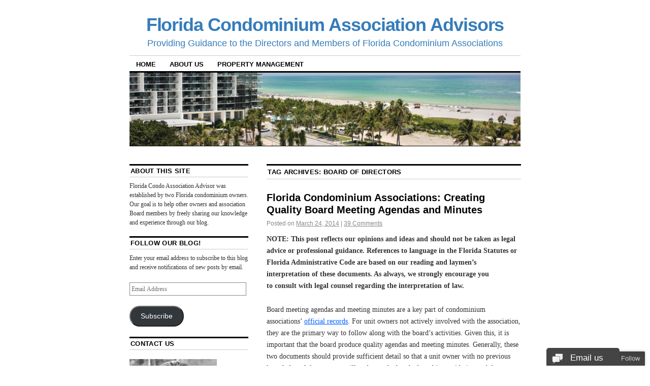

--- FILE ---
content_type: text/html; charset=UTF-8
request_url: http://www.flcondoassociationadvisor.com/tag/board-of-directors/
body_size: 33011
content:
<!DOCTYPE html>
<!--[if IE 6]>
<html id="ie6" lang="en-US">
<![endif]-->
<!--[if IE 8]>
<html id="ie8" lang="en-US">
<![endif]-->
<!--[if (!IE)]><!-->
<html lang="en-US">
<!--<![endif]-->

<head>
<meta charset="UTF-8" />
<title>board of directors Archives - Florida Condominium Association Advisors</title>
<link rel="profile" href="http://gmpg.org/xfn/11" />
<link rel="pingback" href="http://www.flcondoassociationadvisor.com/xmlrpc.php" />
<meta name='robots' content='index, follow, max-image-preview:large, max-snippet:-1, max-video-preview:-1' />
	<style>img:is([sizes="auto" i], [sizes^="auto," i]) { contain-intrinsic-size: 3000px 1500px }</style>
	
	<!-- This site is optimized with the Yoast SEO plugin v24.9 - https://yoast.com/wordpress/plugins/seo/ -->
	<link rel="canonical" href="http://www.flcondoassociationadvisor.com/tag/board-of-directors/" />
	<meta property="og:locale" content="en_US" />
	<meta property="og:type" content="article" />
	<meta property="og:title" content="board of directors Archives - Florida Condominium Association Advisors" />
	<meta property="og:url" content="http://www.flcondoassociationadvisor.com/tag/board-of-directors/" />
	<meta property="og:site_name" content="Florida Condominium Association Advisors" />
	<script type="application/ld+json" class="yoast-schema-graph">{"@context":"https://schema.org","@graph":[{"@type":"CollectionPage","@id":"http://www.flcondoassociationadvisor.com/tag/board-of-directors/","url":"http://www.flcondoassociationadvisor.com/tag/board-of-directors/","name":"board of directors Archives - Florida Condominium Association Advisors","isPartOf":{"@id":"http://www.flcondoassociationadvisor.com/#website"},"breadcrumb":{"@id":"http://www.flcondoassociationadvisor.com/tag/board-of-directors/#breadcrumb"},"inLanguage":"en-US"},{"@type":"BreadcrumbList","@id":"http://www.flcondoassociationadvisor.com/tag/board-of-directors/#breadcrumb","itemListElement":[{"@type":"ListItem","position":1,"name":"Home","item":"http://www.flcondoassociationadvisor.com/"},{"@type":"ListItem","position":2,"name":"board of directors"}]},{"@type":"WebSite","@id":"http://www.flcondoassociationadvisor.com/#website","url":"http://www.flcondoassociationadvisor.com/","name":"Florida Condominium Association Advisors","description":"Providing Guidance to the Directors and Members of Florida Condominium Associations","potentialAction":[{"@type":"SearchAction","target":{"@type":"EntryPoint","urlTemplate":"http://www.flcondoassociationadvisor.com/?s={search_term_string}"},"query-input":{"@type":"PropertyValueSpecification","valueRequired":true,"valueName":"search_term_string"}}],"inLanguage":"en-US"}]}</script>
	<!-- / Yoast SEO plugin. -->


<link rel='dns-prefetch' href='//secure.gravatar.com' />
<link rel='dns-prefetch' href='//stats.wp.com' />
<link rel='dns-prefetch' href='//v0.wordpress.com' />
<link rel="alternate" type="application/rss+xml" title="Florida Condominium Association Advisors &raquo; Feed" href="http://www.flcondoassociationadvisor.com/feed/" />
<link rel="alternate" type="application/rss+xml" title="Florida Condominium Association Advisors &raquo; Comments Feed" href="http://www.flcondoassociationadvisor.com/comments/feed/" />
<link rel="alternate" type="application/rss+xml" title="Florida Condominium Association Advisors &raquo; board of directors Tag Feed" href="http://www.flcondoassociationadvisor.com/tag/board-of-directors/feed/" />
<script type="text/javascript">
/* <![CDATA[ */
window._wpemojiSettings = {"baseUrl":"https:\/\/s.w.org\/images\/core\/emoji\/16.0.1\/72x72\/","ext":".png","svgUrl":"https:\/\/s.w.org\/images\/core\/emoji\/16.0.1\/svg\/","svgExt":".svg","source":{"concatemoji":"http:\/\/www.flcondoassociationadvisor.com\/wp-includes\/js\/wp-emoji-release.min.js?ver=6.8.3"}};
/*! This file is auto-generated */
!function(s,n){var o,i,e;function c(e){try{var t={supportTests:e,timestamp:(new Date).valueOf()};sessionStorage.setItem(o,JSON.stringify(t))}catch(e){}}function p(e,t,n){e.clearRect(0,0,e.canvas.width,e.canvas.height),e.fillText(t,0,0);var t=new Uint32Array(e.getImageData(0,0,e.canvas.width,e.canvas.height).data),a=(e.clearRect(0,0,e.canvas.width,e.canvas.height),e.fillText(n,0,0),new Uint32Array(e.getImageData(0,0,e.canvas.width,e.canvas.height).data));return t.every(function(e,t){return e===a[t]})}function u(e,t){e.clearRect(0,0,e.canvas.width,e.canvas.height),e.fillText(t,0,0);for(var n=e.getImageData(16,16,1,1),a=0;a<n.data.length;a++)if(0!==n.data[a])return!1;return!0}function f(e,t,n,a){switch(t){case"flag":return n(e,"\ud83c\udff3\ufe0f\u200d\u26a7\ufe0f","\ud83c\udff3\ufe0f\u200b\u26a7\ufe0f")?!1:!n(e,"\ud83c\udde8\ud83c\uddf6","\ud83c\udde8\u200b\ud83c\uddf6")&&!n(e,"\ud83c\udff4\udb40\udc67\udb40\udc62\udb40\udc65\udb40\udc6e\udb40\udc67\udb40\udc7f","\ud83c\udff4\u200b\udb40\udc67\u200b\udb40\udc62\u200b\udb40\udc65\u200b\udb40\udc6e\u200b\udb40\udc67\u200b\udb40\udc7f");case"emoji":return!a(e,"\ud83e\udedf")}return!1}function g(e,t,n,a){var r="undefined"!=typeof WorkerGlobalScope&&self instanceof WorkerGlobalScope?new OffscreenCanvas(300,150):s.createElement("canvas"),o=r.getContext("2d",{willReadFrequently:!0}),i=(o.textBaseline="top",o.font="600 32px Arial",{});return e.forEach(function(e){i[e]=t(o,e,n,a)}),i}function t(e){var t=s.createElement("script");t.src=e,t.defer=!0,s.head.appendChild(t)}"undefined"!=typeof Promise&&(o="wpEmojiSettingsSupports",i=["flag","emoji"],n.supports={everything:!0,everythingExceptFlag:!0},e=new Promise(function(e){s.addEventListener("DOMContentLoaded",e,{once:!0})}),new Promise(function(t){var n=function(){try{var e=JSON.parse(sessionStorage.getItem(o));if("object"==typeof e&&"number"==typeof e.timestamp&&(new Date).valueOf()<e.timestamp+604800&&"object"==typeof e.supportTests)return e.supportTests}catch(e){}return null}();if(!n){if("undefined"!=typeof Worker&&"undefined"!=typeof OffscreenCanvas&&"undefined"!=typeof URL&&URL.createObjectURL&&"undefined"!=typeof Blob)try{var e="postMessage("+g.toString()+"("+[JSON.stringify(i),f.toString(),p.toString(),u.toString()].join(",")+"));",a=new Blob([e],{type:"text/javascript"}),r=new Worker(URL.createObjectURL(a),{name:"wpTestEmojiSupports"});return void(r.onmessage=function(e){c(n=e.data),r.terminate(),t(n)})}catch(e){}c(n=g(i,f,p,u))}t(n)}).then(function(e){for(var t in e)n.supports[t]=e[t],n.supports.everything=n.supports.everything&&n.supports[t],"flag"!==t&&(n.supports.everythingExceptFlag=n.supports.everythingExceptFlag&&n.supports[t]);n.supports.everythingExceptFlag=n.supports.everythingExceptFlag&&!n.supports.flag,n.DOMReady=!1,n.readyCallback=function(){n.DOMReady=!0}}).then(function(){return e}).then(function(){var e;n.supports.everything||(n.readyCallback(),(e=n.source||{}).concatemoji?t(e.concatemoji):e.wpemoji&&e.twemoji&&(t(e.twemoji),t(e.wpemoji)))}))}((window,document),window._wpemojiSettings);
/* ]]> */
</script>
<link rel='stylesheet' id='splw.css-css' href='http://www.flcondoassociationadvisor.com/wp-content/plugins/smart-post-lists-light/splw.css?ver=6.8.3' type='text/css' media='all' />
<style id='wp-emoji-styles-inline-css' type='text/css'>

	img.wp-smiley, img.emoji {
		display: inline !important;
		border: none !important;
		box-shadow: none !important;
		height: 1em !important;
		width: 1em !important;
		margin: 0 0.07em !important;
		vertical-align: -0.1em !important;
		background: none !important;
		padding: 0 !important;
	}
</style>
<link rel='stylesheet' id='wp-block-library-css' href='http://www.flcondoassociationadvisor.com/wp-includes/css/dist/block-library/style.min.css?ver=6.8.3' type='text/css' media='all' />
<style id='classic-theme-styles-inline-css' type='text/css'>
/*! This file is auto-generated */
.wp-block-button__link{color:#fff;background-color:#32373c;border-radius:9999px;box-shadow:none;text-decoration:none;padding:calc(.667em + 2px) calc(1.333em + 2px);font-size:1.125em}.wp-block-file__button{background:#32373c;color:#fff;text-decoration:none}
</style>
<link rel='stylesheet' id='mediaelement-css' href='http://www.flcondoassociationadvisor.com/wp-includes/js/mediaelement/mediaelementplayer-legacy.min.css?ver=4.2.17' type='text/css' media='all' />
<link rel='stylesheet' id='wp-mediaelement-css' href='http://www.flcondoassociationadvisor.com/wp-includes/js/mediaelement/wp-mediaelement.min.css?ver=6.8.3' type='text/css' media='all' />
<style id='jetpack-sharing-buttons-style-inline-css' type='text/css'>
.jetpack-sharing-buttons__services-list{display:flex;flex-direction:row;flex-wrap:wrap;gap:0;list-style-type:none;margin:5px;padding:0}.jetpack-sharing-buttons__services-list.has-small-icon-size{font-size:12px}.jetpack-sharing-buttons__services-list.has-normal-icon-size{font-size:16px}.jetpack-sharing-buttons__services-list.has-large-icon-size{font-size:24px}.jetpack-sharing-buttons__services-list.has-huge-icon-size{font-size:36px}@media print{.jetpack-sharing-buttons__services-list{display:none!important}}.editor-styles-wrapper .wp-block-jetpack-sharing-buttons{gap:0;padding-inline-start:0}ul.jetpack-sharing-buttons__services-list.has-background{padding:1.25em 2.375em}
</style>
<style id='global-styles-inline-css' type='text/css'>
:root{--wp--preset--aspect-ratio--square: 1;--wp--preset--aspect-ratio--4-3: 4/3;--wp--preset--aspect-ratio--3-4: 3/4;--wp--preset--aspect-ratio--3-2: 3/2;--wp--preset--aspect-ratio--2-3: 2/3;--wp--preset--aspect-ratio--16-9: 16/9;--wp--preset--aspect-ratio--9-16: 9/16;--wp--preset--color--black: #000000;--wp--preset--color--cyan-bluish-gray: #abb8c3;--wp--preset--color--white: #ffffff;--wp--preset--color--pale-pink: #f78da7;--wp--preset--color--vivid-red: #cf2e2e;--wp--preset--color--luminous-vivid-orange: #ff6900;--wp--preset--color--luminous-vivid-amber: #fcb900;--wp--preset--color--light-green-cyan: #7bdcb5;--wp--preset--color--vivid-green-cyan: #00d084;--wp--preset--color--pale-cyan-blue: #8ed1fc;--wp--preset--color--vivid-cyan-blue: #0693e3;--wp--preset--color--vivid-purple: #9b51e0;--wp--preset--gradient--vivid-cyan-blue-to-vivid-purple: linear-gradient(135deg,rgba(6,147,227,1) 0%,rgb(155,81,224) 100%);--wp--preset--gradient--light-green-cyan-to-vivid-green-cyan: linear-gradient(135deg,rgb(122,220,180) 0%,rgb(0,208,130) 100%);--wp--preset--gradient--luminous-vivid-amber-to-luminous-vivid-orange: linear-gradient(135deg,rgba(252,185,0,1) 0%,rgba(255,105,0,1) 100%);--wp--preset--gradient--luminous-vivid-orange-to-vivid-red: linear-gradient(135deg,rgba(255,105,0,1) 0%,rgb(207,46,46) 100%);--wp--preset--gradient--very-light-gray-to-cyan-bluish-gray: linear-gradient(135deg,rgb(238,238,238) 0%,rgb(169,184,195) 100%);--wp--preset--gradient--cool-to-warm-spectrum: linear-gradient(135deg,rgb(74,234,220) 0%,rgb(151,120,209) 20%,rgb(207,42,186) 40%,rgb(238,44,130) 60%,rgb(251,105,98) 80%,rgb(254,248,76) 100%);--wp--preset--gradient--blush-light-purple: linear-gradient(135deg,rgb(255,206,236) 0%,rgb(152,150,240) 100%);--wp--preset--gradient--blush-bordeaux: linear-gradient(135deg,rgb(254,205,165) 0%,rgb(254,45,45) 50%,rgb(107,0,62) 100%);--wp--preset--gradient--luminous-dusk: linear-gradient(135deg,rgb(255,203,112) 0%,rgb(199,81,192) 50%,rgb(65,88,208) 100%);--wp--preset--gradient--pale-ocean: linear-gradient(135deg,rgb(255,245,203) 0%,rgb(182,227,212) 50%,rgb(51,167,181) 100%);--wp--preset--gradient--electric-grass: linear-gradient(135deg,rgb(202,248,128) 0%,rgb(113,206,126) 100%);--wp--preset--gradient--midnight: linear-gradient(135deg,rgb(2,3,129) 0%,rgb(40,116,252) 100%);--wp--preset--font-size--small: 13px;--wp--preset--font-size--medium: 20px;--wp--preset--font-size--large: 36px;--wp--preset--font-size--x-large: 42px;--wp--preset--spacing--20: 0.44rem;--wp--preset--spacing--30: 0.67rem;--wp--preset--spacing--40: 1rem;--wp--preset--spacing--50: 1.5rem;--wp--preset--spacing--60: 2.25rem;--wp--preset--spacing--70: 3.38rem;--wp--preset--spacing--80: 5.06rem;--wp--preset--shadow--natural: 6px 6px 9px rgba(0, 0, 0, 0.2);--wp--preset--shadow--deep: 12px 12px 50px rgba(0, 0, 0, 0.4);--wp--preset--shadow--sharp: 6px 6px 0px rgba(0, 0, 0, 0.2);--wp--preset--shadow--outlined: 6px 6px 0px -3px rgba(255, 255, 255, 1), 6px 6px rgba(0, 0, 0, 1);--wp--preset--shadow--crisp: 6px 6px 0px rgba(0, 0, 0, 1);}:where(.is-layout-flex){gap: 0.5em;}:where(.is-layout-grid){gap: 0.5em;}body .is-layout-flex{display: flex;}.is-layout-flex{flex-wrap: wrap;align-items: center;}.is-layout-flex > :is(*, div){margin: 0;}body .is-layout-grid{display: grid;}.is-layout-grid > :is(*, div){margin: 0;}:where(.wp-block-columns.is-layout-flex){gap: 2em;}:where(.wp-block-columns.is-layout-grid){gap: 2em;}:where(.wp-block-post-template.is-layout-flex){gap: 1.25em;}:where(.wp-block-post-template.is-layout-grid){gap: 1.25em;}.has-black-color{color: var(--wp--preset--color--black) !important;}.has-cyan-bluish-gray-color{color: var(--wp--preset--color--cyan-bluish-gray) !important;}.has-white-color{color: var(--wp--preset--color--white) !important;}.has-pale-pink-color{color: var(--wp--preset--color--pale-pink) !important;}.has-vivid-red-color{color: var(--wp--preset--color--vivid-red) !important;}.has-luminous-vivid-orange-color{color: var(--wp--preset--color--luminous-vivid-orange) !important;}.has-luminous-vivid-amber-color{color: var(--wp--preset--color--luminous-vivid-amber) !important;}.has-light-green-cyan-color{color: var(--wp--preset--color--light-green-cyan) !important;}.has-vivid-green-cyan-color{color: var(--wp--preset--color--vivid-green-cyan) !important;}.has-pale-cyan-blue-color{color: var(--wp--preset--color--pale-cyan-blue) !important;}.has-vivid-cyan-blue-color{color: var(--wp--preset--color--vivid-cyan-blue) !important;}.has-vivid-purple-color{color: var(--wp--preset--color--vivid-purple) !important;}.has-black-background-color{background-color: var(--wp--preset--color--black) !important;}.has-cyan-bluish-gray-background-color{background-color: var(--wp--preset--color--cyan-bluish-gray) !important;}.has-white-background-color{background-color: var(--wp--preset--color--white) !important;}.has-pale-pink-background-color{background-color: var(--wp--preset--color--pale-pink) !important;}.has-vivid-red-background-color{background-color: var(--wp--preset--color--vivid-red) !important;}.has-luminous-vivid-orange-background-color{background-color: var(--wp--preset--color--luminous-vivid-orange) !important;}.has-luminous-vivid-amber-background-color{background-color: var(--wp--preset--color--luminous-vivid-amber) !important;}.has-light-green-cyan-background-color{background-color: var(--wp--preset--color--light-green-cyan) !important;}.has-vivid-green-cyan-background-color{background-color: var(--wp--preset--color--vivid-green-cyan) !important;}.has-pale-cyan-blue-background-color{background-color: var(--wp--preset--color--pale-cyan-blue) !important;}.has-vivid-cyan-blue-background-color{background-color: var(--wp--preset--color--vivid-cyan-blue) !important;}.has-vivid-purple-background-color{background-color: var(--wp--preset--color--vivid-purple) !important;}.has-black-border-color{border-color: var(--wp--preset--color--black) !important;}.has-cyan-bluish-gray-border-color{border-color: var(--wp--preset--color--cyan-bluish-gray) !important;}.has-white-border-color{border-color: var(--wp--preset--color--white) !important;}.has-pale-pink-border-color{border-color: var(--wp--preset--color--pale-pink) !important;}.has-vivid-red-border-color{border-color: var(--wp--preset--color--vivid-red) !important;}.has-luminous-vivid-orange-border-color{border-color: var(--wp--preset--color--luminous-vivid-orange) !important;}.has-luminous-vivid-amber-border-color{border-color: var(--wp--preset--color--luminous-vivid-amber) !important;}.has-light-green-cyan-border-color{border-color: var(--wp--preset--color--light-green-cyan) !important;}.has-vivid-green-cyan-border-color{border-color: var(--wp--preset--color--vivid-green-cyan) !important;}.has-pale-cyan-blue-border-color{border-color: var(--wp--preset--color--pale-cyan-blue) !important;}.has-vivid-cyan-blue-border-color{border-color: var(--wp--preset--color--vivid-cyan-blue) !important;}.has-vivid-purple-border-color{border-color: var(--wp--preset--color--vivid-purple) !important;}.has-vivid-cyan-blue-to-vivid-purple-gradient-background{background: var(--wp--preset--gradient--vivid-cyan-blue-to-vivid-purple) !important;}.has-light-green-cyan-to-vivid-green-cyan-gradient-background{background: var(--wp--preset--gradient--light-green-cyan-to-vivid-green-cyan) !important;}.has-luminous-vivid-amber-to-luminous-vivid-orange-gradient-background{background: var(--wp--preset--gradient--luminous-vivid-amber-to-luminous-vivid-orange) !important;}.has-luminous-vivid-orange-to-vivid-red-gradient-background{background: var(--wp--preset--gradient--luminous-vivid-orange-to-vivid-red) !important;}.has-very-light-gray-to-cyan-bluish-gray-gradient-background{background: var(--wp--preset--gradient--very-light-gray-to-cyan-bluish-gray) !important;}.has-cool-to-warm-spectrum-gradient-background{background: var(--wp--preset--gradient--cool-to-warm-spectrum) !important;}.has-blush-light-purple-gradient-background{background: var(--wp--preset--gradient--blush-light-purple) !important;}.has-blush-bordeaux-gradient-background{background: var(--wp--preset--gradient--blush-bordeaux) !important;}.has-luminous-dusk-gradient-background{background: var(--wp--preset--gradient--luminous-dusk) !important;}.has-pale-ocean-gradient-background{background: var(--wp--preset--gradient--pale-ocean) !important;}.has-electric-grass-gradient-background{background: var(--wp--preset--gradient--electric-grass) !important;}.has-midnight-gradient-background{background: var(--wp--preset--gradient--midnight) !important;}.has-small-font-size{font-size: var(--wp--preset--font-size--small) !important;}.has-medium-font-size{font-size: var(--wp--preset--font-size--medium) !important;}.has-large-font-size{font-size: var(--wp--preset--font-size--large) !important;}.has-x-large-font-size{font-size: var(--wp--preset--font-size--x-large) !important;}
:where(.wp-block-post-template.is-layout-flex){gap: 1.25em;}:where(.wp-block-post-template.is-layout-grid){gap: 1.25em;}
:where(.wp-block-columns.is-layout-flex){gap: 2em;}:where(.wp-block-columns.is-layout-grid){gap: 2em;}
:root :where(.wp-block-pullquote){font-size: 1.5em;line-height: 1.6;}
</style>
<link rel='stylesheet' id='coraline-css' href='http://www.flcondoassociationadvisor.com/wp-content/themes/coraline/style.css?ver=6.8.3' type='text/css' media='all' />
<style id='akismet-widget-style-inline-css' type='text/css'>

			.a-stats {
				--akismet-color-mid-green: #357b49;
				--akismet-color-white: #fff;
				--akismet-color-light-grey: #f6f7f7;

				max-width: 350px;
				width: auto;
			}

			.a-stats * {
				all: unset;
				box-sizing: border-box;
			}

			.a-stats strong {
				font-weight: 600;
			}

			.a-stats a.a-stats__link,
			.a-stats a.a-stats__link:visited,
			.a-stats a.a-stats__link:active {
				background: var(--akismet-color-mid-green);
				border: none;
				box-shadow: none;
				border-radius: 8px;
				color: var(--akismet-color-white);
				cursor: pointer;
				display: block;
				font-family: -apple-system, BlinkMacSystemFont, 'Segoe UI', 'Roboto', 'Oxygen-Sans', 'Ubuntu', 'Cantarell', 'Helvetica Neue', sans-serif;
				font-weight: 500;
				padding: 12px;
				text-align: center;
				text-decoration: none;
				transition: all 0.2s ease;
			}

			/* Extra specificity to deal with TwentyTwentyOne focus style */
			.widget .a-stats a.a-stats__link:focus {
				background: var(--akismet-color-mid-green);
				color: var(--akismet-color-white);
				text-decoration: none;
			}

			.a-stats a.a-stats__link:hover {
				filter: brightness(110%);
				box-shadow: 0 4px 12px rgba(0, 0, 0, 0.06), 0 0 2px rgba(0, 0, 0, 0.16);
			}

			.a-stats .count {
				color: var(--akismet-color-white);
				display: block;
				font-size: 1.5em;
				line-height: 1.4;
				padding: 0 13px;
				white-space: nowrap;
			}
		
</style>
<link rel='stylesheet' id='jetpack-subscriptions-css' href='http://www.flcondoassociationadvisor.com/wp-content/plugins/jetpack/modules/subscriptions/subscriptions.css?ver=14.5' type='text/css' media='all' />
<script type="text/javascript" src="http://www.flcondoassociationadvisor.com/wp-includes/js/jquery/jquery.min.js?ver=3.7.1" id="jquery-core-js"></script>
<script type="text/javascript" src="http://www.flcondoassociationadvisor.com/wp-includes/js/jquery/jquery-migrate.min.js?ver=3.4.1" id="jquery-migrate-js"></script>
<script type="text/javascript" src="http://www.flcondoassociationadvisor.com/wp-content/plugins/smart-post-lists-light/splw.js?ver=6.8.3" id="splw.js-js"></script>
<link rel="https://api.w.org/" href="http://www.flcondoassociationadvisor.com/wp-json/" /><link rel="alternate" title="JSON" type="application/json" href="http://www.flcondoassociationadvisor.com/wp-json/wp/v2/tags/162" /><link rel="EditURI" type="application/rsd+xml" title="RSD" href="http://www.flcondoassociationadvisor.com/xmlrpc.php?rsd" />
<meta name="generator" content="WordPress 6.8.3" />
	<style>img#wpstats{display:none}</style>
			<style type="text/css">
			#site-title a,
		#site-description {
			color: #357cba !important;
		}
		</style>
	<style type="text/css" id="custom-background-css">
body.custom-background { background-color: #ffffff; }
</style>
	</head>

<body class="archive tag tag-board-of-directors tag-162 custom-background wp-theme-coraline two-column sidebar-content">
<div id="container" class="hfeed contain">
	<div id="header">
		<div id="masthead" role="banner">
						<div id="site-title">
				<span>
					<a href="http://www.flcondoassociationadvisor.com/" title="Florida Condominium Association Advisors" rel="home">Florida Condominium Association Advisors</a>
				</span>
			</div>
			<div id="site-description">Providing Guidance to the Directors and Members of Florida Condominium Associations</div>
		</div><!-- #masthead -->

		<div id="access" role="navigation">
		  			<div class="skip-link screen-reader-text"><a href="#content" title="Skip to content">Skip to content</a></div>
						<div class="menu"><ul>
<li ><a href="http://www.flcondoassociationadvisor.com/">Home</a></li><li class="page_item page-item-82"><a href="http://www.flcondoassociationadvisor.com/about-us-2/">About Us</a></li>
<li class="page_item page-item-110"><a href="http://www.flcondoassociationadvisor.com/property-management/">Property Management</a></li>
</ul></div>
		</div><!-- #access -->

		<div id="branding">
						<a href="http://www.flcondoassociationadvisor.com/">
									<img src="http://www.flcondoassociationadvisor.com/wp-content/uploads/2014/01/cropped-W-South-Beach-Condo-Hotel.jpg" width="989" height="185" alt="" />
							</a>
					</div><!-- #branding -->
	</div><!-- #header -->

	<div id="content-box">

<div id="content-container">
	<div id="content" role="main">

		<h1 class="page-title">Tag Archives: <span>board of directors</span></h1>

		




			<div id="post-214" class="post-214 post type-post status-publish format-standard hentry category-board-meetings-2 category-florida-statutes tag-718-112 tag-718-1122c tag-781-111 tag-agenda tag-agenda-format tag-board-meeting tag-board-members tag-board-of-directors tag-chapter-718 tag-condo tag-condo-association tag-condominium tag-condominium-association tag-content tag-florida tag-florida-condominium-act tag-florida-statutes-2 tag-homeowner tag-layout tag-meeting-agenda tag-meeting-minutes tag-meeting-minutes-format tag-meeting-notice tag-minutes tag-notice tag-post-the-agenda tag-posting-notice tag-roberts-rules-of-order tag-structure tag-unit-owner tag-vera-property-management">
			<h2 class="entry-title"><a href="http://www.flcondoassociationadvisor.com/florida-condominium-associations-creating-quality-board-meeting-agendas-minutes/" rel="bookmark">Florida Condominium Associations: Creating Quality Board Meeting Agendas and Minutes</a></h2>

			<div class="entry-meta">
				<span class="meta-prep meta-prep-author">Posted on</span> <a href="http://www.flcondoassociationadvisor.com/florida-condominium-associations-creating-quality-board-meeting-agendas-minutes/" title="8:48 pm" rel="bookmark"><span class="entry-date">March 24, 2014</span></a> <span class="comments-link"><span class="meta-sep">|</span> <a href="http://www.flcondoassociationadvisor.com/florida-condominium-associations-creating-quality-board-meeting-agendas-minutes/#comments">39 Comments</a></span>
			</div><!-- .entry-meta -->

				<div class="entry-content">
				<p><strong>NOTE:</strong> <strong>This post reflects our opinions and ideas and should not be taken as legal advice or professional guidance. References to language in the Florida Statutes or Florida Administrative Code are based on our reading and laymen&#8217;s interpretation of these documents. As always, we strongly encourage you to consult with legal counsel regarding the interpretation of law.</strong></p>
<p>Board meeting agendas and meeting minutes are a key part of condominium associations’ <a title="Florida Statute Review: 718.111(12) Official Records" href="http://www.flcondoassociationadvisor.com/florida-statute-review-718-11112-official-records/"><span style="text-decoration: underline;">official records</span></a>. For unit owners not actively involved with the association, they are the primary way to follow along with the board’s activities. Given this, it is important that the board produce quality agendas and meeting minutes. Generally, these two documents should provide sufficient detail so that a unit owner with no previous knowledge of the property will understand what the board is considering and the reasoning behind board actions. Agendas and meeting minutes are also reviewed by the association’s CPA during audits, and are some of the primary documents the Department of Business and Professional Regulation (<a href="http://www.myfloridalicense.com/dbpr/">DBPR</a>) examines to resolve complaints against associations. Lastly, new managers or board members use meeting minutes to obtain insight into past association issues. In sum, having detailed agendas and meeting minutes can prove invaluable.</p>
<p>There is significant confusion around how agendas and meeting minutes should be formatted, and what information they must contain. The Florida Statutes provide little guidance on these topics, leaving it to the boards and their managers to determine what is appropriate. Many standard formats (i.e., Robert’s Rules of Order) are used and often the community’s bylaws will provide guidelines. The board is obligated to follow any agenda, meeting minutes or board meeting format requirements outlined in their governing documents. That being said, if your documents indicate that Robert’s Rules should be followed, the board should review these Rules and make reasonable decisions about how to apply them to a casual condominium board meeting. For example, there is no need to stand to make a motion and no need for the president to recognize a board member before they speak despite what Robert’s Rules tells us.</p>
<p>This post will outline key considerations when constructing a format for your agendas and meeting minutes. It should be read in conjunction with my post on <a title="Florida Condo Association Board Meetings: Unit Owner Rights and Association Responsibilities" href="http://www.flcondoassociationadvisor.com/florida-condo-association-board-meetings-unit-owner-rights-association-responsibilities/"><span style="text-decoration: underline;">unit owner rights and association responsibilities at board meetings</span></a>. We will discuss an appropriate and abbreviated version of Robert’s Rules for association meetings in a separate post.</p>
<p><b>Agendas</b></p>
<p><a href="http://www.leg.state.fl.us/Statutes/index.cfm?App_mode=Display_Statute&amp;URL=0700-0799/0718/0718.html">Florida Statute 718.112(2)(c)</a> provides the following agenda requirements:</p>
<ul>
<li>All regular board meeting agendas must be posted visibly on the condominium property at least 48 hours in advance of a meeting. <b><i>NOTE</i></b><i>: Members’ meetings (e.g., annual meeting), budget meetings and certain other meetings require additional advanced notice.</i><b></b></li>
<li>If there is no condominium property available where notices may be posted, the board must mail or email (if <a title="Save Time and Money using Email to Communicate with Homeowners" href="http://www.flcondoassociationadvisor.com/save-time-and-money-using-email-to-communicate-with-homeowners/"><span style="text-decoration: underline;">electronic consent form</span></a> has been received) the agenda to all unit owners 14 days in advance of the meeting.<b></b></li>
<li>The board must adopt an official location for posting agendas on property.<b></b></li>
<li>Any item that will be discussed by the board at a meeting must be listed on the agenda.<b></b></li>
<li>If 20% or more of a community’s members petition to have an item on the agenda, the board must add this item to an agenda within 60 days of receipt of the petition.<b></b></li>
<li>Board meetings held in the event of an emergency may be held without a previously posted agenda.<b></b></li>
<li>Items not listed on an agenda may be taken up at a meeting on an emergency basis by a vote of a majority plus one of the board members.<b></b></li>
</ul>
<p><b><i>NOTE:</i></b><i> The DBPR has reprimanded associations for holding “emergency” meetings and discussing “emergency” items that are not true emergencies. If the board can wait 48 hours for proper notice to be posted before discussing the item, then the board should do so. </i></p>
<p>The above Florida Statute requirements do not provide any guidance on how a meeting agenda should be structured. This is up to the board to decide.  I recommend that an agenda format be approved by the board and used consistently. To better inform the unit owners, I also recommend that the agenda include a brief sentence on the purpose of each agenda item. For example, an agenda may list “Landscaping” as one of the items but to a unit owner that may mean very little. An agenda item like this is much more informative: “Landscaping: the board is considering proposals to replace all plants surrounding the front fountain”. Most management companies have their own agenda formats but the board can certainly request changes to that format.</p>
<p>Below, I have listed the primary sections of a board meeting agenda with some guidance on each item. They are listed below in the order which I would recommend they be listed on the agenda and addressed at the meeting.</p>
<p><b><i>NOTE</i></b><i>: We will gladly provide a template agenda upon request.</i></p>
<p><i></i><b>1.     </b><b>Meeting Date, Time and Location: </b> This information must be included on every posted agenda.</p>
<p><b>2.     </b><b>Call to Order, Proof of Quorum, Proof of Notice &amp; Roll Call</b>: This item should be the first item at every meeting and is primarily a formality. The president will call the meeting to order, specify the time, and confirm that the agenda was properly posted at least 48 hours in advance of the meeting. The board members present should state their names and positions to confirm a quorum has been obtained.</p>
<p><b>3.     </b><b>Special Speakers or Guests: </b>Sometimes boards will request special guests attend a meeting. For example, the association may request that its insurance broker come to a meeting to discuss insurance policy renewal. I generally recommend listing any agenda items relating to guests at the top of the agenda so that the guest may conduct their business and then leave without having to sit through a long meeting.</p>
<p><b>4.     </b><b>Prior Meeting’s Minutes: </b>Minutes from the previous board meeting should be reviewed and approved by the board. If your community follows Robert’s Rules, they are required to be read aloud. To avoid this, the board should receive and make changes to draft minutes in advance of the meeting. If done this way, they do not need to be read aloud. Getting draft minutes to the board for review within a few days of a meeting really helps with accuracy as the information is fresh in the members’ minds.</p>
<p><b>5.     </b><b>Manager/ Board Member/ Committee Reports: </b>If the manager, a board member (typically the president) or committee head wishes to provide an update on specific items, they should be listed on the agenda. Further, I would recommend a brief listing of the topics they will discuss. Just listing “President’s Report” could be used as a catch all agenda item during which the president/ board may talk about any association topic. In my opinion, this does not comply with the spirit of the Florida Statutes.</p>
<p><b>6.     </b><b>Treasurer’s Report/ Financial Statements Review:</b> The association’s most recent monthly (or quarterly) financial statements should be reviewed and approved at each meeting. Any items the board may need to vote on relating to collection efforts (e.g., a vote to lien a unit) should also be listed as an agenda item (specific unit numbers may be listed).</p>
<p><b>7.     </b><b>Amenities Use &amp; Voting Rights Suspensions: </b>As discussed in this <a title="Florida Statute 718.303: Suspend the Voting and Common Element Use Rights of Unit Owners in Arrears" href="http://www.flcondoassociationadvisor.com/florida-statute-718-303-suspend-voting-common-element-use-rights-unit-owners-arrears/"><span style="text-decoration: underline;">post</span></a>, boards must vote to suspend the amenities use rights or voting rights of unit owners in arrears. As such, this should be listed as an agenda item (specific unit numbers may be listed).</p>
<p><b>8.     </b><b>Unit Owner Comments/ Questions/ Concerns:</b> As discussed in our post on <a title="Florida Condo Association Board Meetings: Unit Owner Rights and Association Responsibilities" href="http://www.flcondoassociationadvisor.com/florida-condo-association-board-meetings-unit-owner-rights-association-responsibilities/"><span style="text-decoration: underline;">unit owner rights</span></a> at board meeting, unit owners have the right to speak on any agenda item. I recommend listing an agenda item specifically for this purpose near the beginning of the meeting.</p>
<p><b>9.     </b><b>Old and New Business: </b>This section should include any business the board wishes to discuss. Keep in mind that the agenda should include all discussion items not just those that the board plans to take a final vote on at the meeting.</p>
<p><b>10.  </b><b>Email Vote Ratification: </b>While boards should try to avoid voting by email entirely (see this <a title="Your Florida Condominium Board Member Electronic Voting and Communication Policy" href="http://www.flcondoassociationadvisor.com/florida-condominium-board-member-electronic-voting-communication-policy/"><span style="text-decoration: underline;">post</span></a> for more information), if the board does vote via email I recommend that the item be included in the next meeting’s agenda and ratified at the meeting.</p>
<p><b>11.  </b><b>Adjournment:</b> Similar to #2 above, this is a formality. The time of adjournment should be specified.</p>
<p><b> </b></p>
<p><b>Meeting Minutes</b></p>
<p>According to Florida Statute 718.111, meeting minutes must be taken for each board meeting. In my opinion this includes those meetings not open to unit owners (though minutes should be brief). Further, minutes must be retained for at least 7 years and must include how each board member voted on each item including if the board member abstained from voting. These are the only requirements for meeting minutes per Chapter 718. Robert’s Rules provide guidelines on preparation of meeting minutes but otherwise the style and content of the meeting minutes is up to the board.</p>
<p>I recommend the following as it relates to constructing meeting minutes:</p>
<p>1. Use the meeting’s agenda as a base for the meeting minutes.</p>
<p>2. Include meeting start and end times.</p>
<p>3. List the board members, unit owner and other guests in attendance (including those present by phone)</p>
<p>4. Record the meeting and listen to the tape while drafting the minutes to ensure accuracy. Tapes may be destroyed once meeting minutes are approved.</p>
<p>5. Ensure the minutes are sufficiently thorough for a unit owner not present at the meeting to understand what actions were taken by the board and why.</p>
<p>6. Transcribe the specific wording of each motion including who voted in favor of or against the motion.</p>
<p>7. Include any identified board member or manager conflicts of interest.</p>
<p>8. Briefly summarize any discussions the board had that did not end in a vote.</p>
<p>9. Do not include board member quotes or the specific opinions of one board member (unless requested by the board member).</p>
<p>10. If email votes were ratified at the meeting, Include copies of the email chain showing the vote with the meeting minutes.</p>
<p>The board of my association has begun attaching a “status update” document to our meeting minutes which I think is very helpful. This document specifies what actions have occurred on each agenda item from the time of the last meeting to the time of the current meeting. For example, if in last month’s meeting the board voted to re-landscape an area of the property, the “status update” document (which is provided to the board for review and approval at the current meeting along with the draft minutes of the prior meeting) would state something like: “Landscapers removed all old plants and have replaced all irrigation piping. New plants are scheduled to be installed next week”. This provides and straightforward way for unit owners to obtain updates on the status of past agenda items.</p>
<p>Hopefully this overview of agendas and minutes has been helpful. If you have any questions, don’t hesitate to reach out.</p>
<p>Emily</p>
<p><i>Emily Shaw is a condominium homeowner in Tampa, Florida and a Director of <a href="http://www.verapropertymanagement.com"><span style="text-decoration: underline;">VERA Property Management</span></a>, a firm providing full-service community association management in the Tampa Bay Area as well as consulting, financial and legal services to all Florida community associations. </i></p>
							</div><!-- .entry-content -->
	
			<div class="entry-info">
					<p class="comments-link"><a href="http://www.flcondoassociationadvisor.com/florida-condominium-associations-creating-quality-board-meeting-agendas-minutes/#comments">&rarr; 39 Comments</a></p>
									<p class="cat-links">
						<span class="entry-info-prep entry-info-prep-cat-links">Posted in</span> <a href="http://www.flcondoassociationadvisor.com/category/board-meetings-2/" rel="category tag">Board Meetings</a>, <a href="http://www.flcondoassociationadvisor.com/category/florida-statutes/" rel="category tag">Florida Statutes</a>					</p>
													<p class="tag-links">
						<span class="entry-info-prep entry-info-prep-tag-links">Tagged</span> <a href="http://www.flcondoassociationadvisor.com/tag/718-112/" rel="tag">718.112</a>, <a href="http://www.flcondoassociationadvisor.com/tag/718-1122c/" rel="tag">718.112(2)(c)</a>, <a href="http://www.flcondoassociationadvisor.com/tag/781-111/" rel="tag">781.111</a>, <a href="http://www.flcondoassociationadvisor.com/tag/agenda/" rel="tag">agenda</a>, <a href="http://www.flcondoassociationadvisor.com/tag/agenda-format/" rel="tag">agenda format</a>, <a href="http://www.flcondoassociationadvisor.com/tag/board-meeting/" rel="tag">board meeting</a>, <a href="http://www.flcondoassociationadvisor.com/tag/board-members/" rel="tag">Board members</a>, <a href="http://www.flcondoassociationadvisor.com/tag/board-of-directors/" rel="tag">board of directors</a>, <a href="http://www.flcondoassociationadvisor.com/tag/chapter-718/" rel="tag">Chapter 718</a>, <a href="http://www.flcondoassociationadvisor.com/tag/condo/" rel="tag">condo</a>, <a href="http://www.flcondoassociationadvisor.com/tag/condo-association/" rel="tag">condo association</a>, <a href="http://www.flcondoassociationadvisor.com/tag/condominium/" rel="tag">condominium</a>, <a href="http://www.flcondoassociationadvisor.com/tag/condominium-association/" rel="tag">condominium association</a>, <a href="http://www.flcondoassociationadvisor.com/tag/content/" rel="tag">content</a>, <a href="http://www.flcondoassociationadvisor.com/tag/florida/" rel="tag">florida</a>, <a href="http://www.flcondoassociationadvisor.com/tag/florida-condominium-act/" rel="tag">Florida Condominium Act</a>, <a href="http://www.flcondoassociationadvisor.com/tag/florida-statutes-2/" rel="tag">florida statutes</a>, <a href="http://www.flcondoassociationadvisor.com/tag/homeowner/" rel="tag">homeowner</a>, <a href="http://www.flcondoassociationadvisor.com/tag/layout/" rel="tag">layout</a>, <a href="http://www.flcondoassociationadvisor.com/tag/meeting-agenda/" rel="tag">meeting agenda</a>, <a href="http://www.flcondoassociationadvisor.com/tag/meeting-minutes/" rel="tag">meeting minutes</a>, <a href="http://www.flcondoassociationadvisor.com/tag/meeting-minutes-format/" rel="tag">meeting minutes format</a>, <a href="http://www.flcondoassociationadvisor.com/tag/meeting-notice/" rel="tag">meeting notice</a>, <a href="http://www.flcondoassociationadvisor.com/tag/minutes/" rel="tag">minutes</a>, <a href="http://www.flcondoassociationadvisor.com/tag/notice/" rel="tag">notice</a>, <a href="http://www.flcondoassociationadvisor.com/tag/post-the-agenda/" rel="tag">post the agenda</a>, <a href="http://www.flcondoassociationadvisor.com/tag/posting-notice/" rel="tag">posting notice</a>, <a href="http://www.flcondoassociationadvisor.com/tag/roberts-rules-of-order/" rel="tag">robert's rules of order</a>, <a href="http://www.flcondoassociationadvisor.com/tag/structure/" rel="tag">structure</a>, <a href="http://www.flcondoassociationadvisor.com/tag/unit-owner/" rel="tag">unit owner</a>, <a href="http://www.flcondoassociationadvisor.com/tag/vera-property-management/" rel="tag">vera property management</a>					</p>
											</div><!-- .entry-info -->
		</div><!-- #post-## -->

		
	


			<div id="post-201" class="post-201 post type-post status-publish format-standard hentry category-financial category-florida-statutes tag-718-112 tag-718-1122f tag-board-members tag-board-of-directors tag-chapter-718 tag-component-method tag-condo tag-condo-association tag-condominium tag-condominium-association tag-florida tag-florida-administrative-code tag-florida-statutes-2 tag-full-funding tag-pooled-reserves tag-pooling-method tag-proxy-language tag-reducing-reserve-contributions tag-reserve-accounts tag-reserve-components tag-reserve-contributions tag-reserve-funding tag-reserves tag-rule-61b-22-005 tag-straight-line-method tag-vera-property-management tag-voting tag-voting-by-proxy tag-waiving-reserves">
			<h2 class="entry-title"><a href="http://www.flcondoassociationadvisor.com/reserving-funding-requirements-procedures-waiving-reserves-florida-condominium-associations/" rel="bookmark">Reserving Funding Requirements and the Procedures for Waiving Reserves in Florida Condominium Associations</a></h2>

			<div class="entry-meta">
				<span class="meta-prep meta-prep-author">Posted on</span> <a href="http://www.flcondoassociationadvisor.com/reserving-funding-requirements-procedures-waiving-reserves-florida-condominium-associations/" title="12:31 pm" rel="bookmark"><span class="entry-date">March 4, 2014</span></a> <span class="comments-link"><span class="meta-sep">|</span> <a href="http://www.flcondoassociationadvisor.com/reserving-funding-requirements-procedures-waiving-reserves-florida-condominium-associations/#comments">108 Comments</a></span>
			</div><!-- .entry-meta -->

				<div class="entry-content">
				<p>Florida law is very clear: every association must fully fund reserves unless a vote to waive reserves is obtained. This post will review the reserve funding requirements detailed in the Florida Statutes/ Florida Administrative Code and the process for waiving reserves.</p>
<p><b>Reserve Funding Basics</b></p>
<p><b><i>NOTE</i></b><i>: There are specific requirements for developer-controlled condominiums and multicondominiums that are not discussed here.</i></p>
<p>Section 718.112(2)(f) of the Florida Statutes and Rule 61B-22.005 of the Florida Administrative Code require ALL Florida condominium associations to fund reserve accounts for deferred property maintenance and replacement projects. Specifically, a reserve account must be established for roofing replacement, property painting, asphalt paving, and any other project that has an anticipated cost of greater than $10,000.</p>
<p>For each identified project, the association must identify the anticipated date and cost of the project. For example, a community’s roof may have an estimated remaining useful life of 10 years and replacement cost of $50,000. Therefore, in 10 years, the association will need to have $50,000 in the roof reserve account to pay for the replacement.</p>
<p>The association must calculate annually the amount it needs to contribute to its reserve accounts and include this amount in the budget. Generally, associations will collect one maintenance fee payment from each unit owner monthly or quarterly and deposit it into an operating account. From there, the percentage of maintenance fees allocated to reserves per the budget is transferred into a separate reserve account. Reserve and operating funds may not be commingled for more than 30 days from the date of receipt of a maintenance fee payment. As such, if an association receives maintenance fees monthly (quarterly), they must contribute the appropriate amount to their reserve funds monthly (quarterly).</p>
<p><b><i>NOTE: </i></b><i>There are two ways to look at monthly or quarterly reserve funding. Let’s look at an example. An association has a $100,000 annual budget with $20,000 (20%) allocated to reserve funding. The association requires maintenance fee payments monthly. In a given month, the association should received $8,333 in maintenance fees ($100,000/12) of which $1,667 is allocated to reserves ($8,333*20%). Let’s say in January the association actually received $7,000 in maintenance fees (several units failed to pay). The association could choose to fully fund the reserve account that month by transferring $1,667 dollars of the maintenance fees received to a reserve account. Or, the association could choose to only transfer $1,400 ($7,000*20%) to a reserve account, as they have not yet received the maintenance fees that would have contributed the remaining $267 ($1,667-$1,400) in reserve funds. The majority of associations (and management companies) choose the first option, ensuring that reserves stay fully funded. Both are acceptable per the law in my opinion. While the first option is preferable, if there is a situation where a large percentage of unit owners fail to pay maintenance fees and contributing the full budgeted monthly amount to the reserve account would hinder the association’s operations, then the second option may be best.</i></p>
<p>Florida law specifies two acceptable methods for calculating the necessary annual reserve contribution: pooling or straight line (component). We have discussed these two methods as well as the pros and cons of each <a title="Condo Association Reserve Funding: Component Method or Pooling Method" href="http://www.flcondoassociationadvisor.com/condo-association-reserve-funding-component-method-or-pooling-method/"><span style="text-decoration: underline;">here</span></a>.</p>
<p><b>Recap:</b> So, we know that condominiums must budget for sufficient reserve funds to pay for all long-term maintenance and replacement projects greater than $10,000. Further, we know that the annual reserve contribution necessary is based on the expected timing and cost of each project using one of two calculation methods (pooling or straight line). Great. But how does a board know exactly what projects greater than $10,000 will need to be done, when they will need to be done, or how much they will cost?</p>
<p>This is where a reserve study comes in. A reserve study is a professional engineering survey of your property. The reserve study firm will examine the property and determine what major capital maintenance and replacement projects will need to be done in the next 30 years. The study will provide expected costs of each project and expected timeframe for completion. While there is no specific requirement in Florida law that associations obtain a professional reserve study, I don’t see any way for a board to properly determine annual reserve contributions without one. I recommend a reserve study be completed every 2-3 years. Prices generally range from $3,000 &#8211; $6,000 for an initial study with a reduction in price for study updates completed by the same firm. To ensure the association always has the funds to complete routine reserve studies, I recommend including a reserve account for the study itself.</p>
<p><b><i>NOTE</i></b><i>: If you need a good reserve study firm, I have had great success with <a href="http://www.reserveadvisors.com"><span style="text-decoration: underline;">Reserve Advisors</span></a>.</i></p>
<p><b>Waiving Reserve Contributions</b></p>
<p>For those communities where, for whatever reason, fully funding reserves is infeasible, Florida law provides the option to reduce or eliminate reserve funding. Here’s how it works.</p>
<p>Every year, the board must present a proposed budget to the community assuming full reserve funding. The association cannot hold a vote to waive or reduce reserve funding until after a proposed budget with full reserve funding has been provided to the membership. If the board would like to put a vote on the table to reduce or waive reserves funding, then they should provide (along with the proposed budget which must be distributed 14 days prior to the budget meeting): (1) a second budget with waived or reduced reserves and (2) a limited proxy to be filled out by unit owners specifically requesting the membership to vote on the second budget. The proxy must include the following wording per Florida Statutes:</p>
<p>WAIVING OF RESERVES, IN WHOLE OR IN PART, OR ALLOWING ALTERNATIVE USES OF EXISTING RESERVES MAY RESULT IN UNIT OWNER LIABILITY FOR PAYMENT OF UNANTICIPATED SPECIAL ASSESSMENTS REGARDING THOSE ITEMS.</p>
<p>To successfully reduce or waive reserve funding, a majority of the membership (i.e., 51% of unit owners) must vote in favor of the reduction/ waiver.</p>
<p>If by the time of the budget meeting arrives the association has received insufficient votes, the board may delay approving the budget to attempt to collect more votes. Of course, realistically, the board may only postpone so much as the budget should be approved in time for coupon book deliveries prior to year-end. Further, the limited proxies are only valid 90 days from the date of the first scheduled budget meeting. So, if your association would like to vote to waive reserves but getting sufficient unit owner participation will be a struggle, it may be worthwhile to set the budget meeting earlier in the year than you would otherwise.</p>
<p>If a majority vote is not obtained, the board must approve the budget with full reserve funding. If a majority vote is obtained, the board must proceed with the waived or reduced reserve funding. It is important to note that any vote to waive or reduce reserves is only effective for one annual budget. Therefore, the vote must be obtained for every year the board would prefer not to fully fund reserves.</p>
<p><b>Why Fund Reserves?</b></p>
<p>Arguably one of the biggest problems facing condominium associations today is the failure to fully fund reserves. Many associations put little to no money aside, creating project delays and large special assessments. With the primary focus being low maintenance fees, boards can easily loose sight of the big picture reasons to fund reserves.</p>
<p>Let’s look at our roof example. The community’s roof has an estimated remaining useful life of 10 years and an anticipated replacement cost of $50,000. If an association does not put aside money routinely in a roof reserve account, then the unit owners would likely have to pay a $50,000 special assessment in 10 years. This is a negative outcome in several ways:</p>
<ol>
<li>Hesitancy to issue a special assessment or difficultly collecting the special assessment may lead to delays in project completion and further deterioration of the roof (i.e., more roof leaks which cost money to repair.</li>
<li>The special assessment will be a burden on the unit owners.</li>
<li>A special assessment is unfair in that prior unit owners did not have to contribute any money to the roof (though they benefited from it) while current unit owners have to pay for the entire thing. This creates an inequitable distribution of expenses.</li>
<li>Limited reserve funds and a history of special assessments will drive away buyers, keeping home prices lower than they otherwise would have been.</li>
</ol>
<p>I strongly recommend that every board fully fund reserves. If a board does not feel that full funding is feasible right away, they should still contract for a professional reserve study and establish a long-term plan for achieving full funding by gradually increasing reserve funds each year.</p>
<p>I hope this overview of condominium reserve funding was helpful.</p>
<p>Please let me know if you have any questions,</p>
<p>Emily</p>
<p><i> </i><i>Emily Shaw is a condominium homeowner in Tampa, Florida and a Director of <a href="http://www.verapropertymanagement.com"><span style="text-decoration: underline;">VERA Property Management</span></a>, a firm providing full-service community association management in the Tampa Bay Area as well as consulting, financial and legal services to all Florida community associations. </i></p>
							</div><!-- .entry-content -->
	
			<div class="entry-info">
					<p class="comments-link"><a href="http://www.flcondoassociationadvisor.com/reserving-funding-requirements-procedures-waiving-reserves-florida-condominium-associations/#comments">&rarr; 108 Comments</a></p>
									<p class="cat-links">
						<span class="entry-info-prep entry-info-prep-cat-links">Posted in</span> <a href="http://www.flcondoassociationadvisor.com/category/financial/" rel="category tag">Financial</a>, <a href="http://www.flcondoassociationadvisor.com/category/florida-statutes/" rel="category tag">Florida Statutes</a>					</p>
													<p class="tag-links">
						<span class="entry-info-prep entry-info-prep-tag-links">Tagged</span> <a href="http://www.flcondoassociationadvisor.com/tag/718-112/" rel="tag">718.112</a>, <a href="http://www.flcondoassociationadvisor.com/tag/718-1122f/" rel="tag">718.112(2)(f)</a>, <a href="http://www.flcondoassociationadvisor.com/tag/board-members/" rel="tag">Board members</a>, <a href="http://www.flcondoassociationadvisor.com/tag/board-of-directors/" rel="tag">board of directors</a>, <a href="http://www.flcondoassociationadvisor.com/tag/chapter-718/" rel="tag">Chapter 718</a>, <a href="http://www.flcondoassociationadvisor.com/tag/component-method/" rel="tag">component method</a>, <a href="http://www.flcondoassociationadvisor.com/tag/condo/" rel="tag">condo</a>, <a href="http://www.flcondoassociationadvisor.com/tag/condo-association/" rel="tag">condo association</a>, <a href="http://www.flcondoassociationadvisor.com/tag/condominium/" rel="tag">condominium</a>, <a href="http://www.flcondoassociationadvisor.com/tag/condominium-association/" rel="tag">condominium association</a>, <a href="http://www.flcondoassociationadvisor.com/tag/florida/" rel="tag">florida</a>, <a href="http://www.flcondoassociationadvisor.com/tag/florida-administrative-code/" rel="tag">florida administrative code</a>, <a href="http://www.flcondoassociationadvisor.com/tag/florida-statutes-2/" rel="tag">florida statutes</a>, <a href="http://www.flcondoassociationadvisor.com/tag/full-funding/" rel="tag">full funding</a>, <a href="http://www.flcondoassociationadvisor.com/tag/pooled-reserves/" rel="tag">pooled reserves</a>, <a href="http://www.flcondoassociationadvisor.com/tag/pooling-method/" rel="tag">pooling method</a>, <a href="http://www.flcondoassociationadvisor.com/tag/proxy-language/" rel="tag">proxy language</a>, <a href="http://www.flcondoassociationadvisor.com/tag/reducing-reserve-contributions/" rel="tag">reducing reserve contributions</a>, <a href="http://www.flcondoassociationadvisor.com/tag/reserve-accounts/" rel="tag">reserve accounts</a>, <a href="http://www.flcondoassociationadvisor.com/tag/reserve-components/" rel="tag">reserve components</a>, <a href="http://www.flcondoassociationadvisor.com/tag/reserve-contributions/" rel="tag">reserve contributions</a>, <a href="http://www.flcondoassociationadvisor.com/tag/reserve-funding/" rel="tag">reserve funding</a>, <a href="http://www.flcondoassociationadvisor.com/tag/reserves/" rel="tag">reserves</a>, <a href="http://www.flcondoassociationadvisor.com/tag/rule-61b-22-005/" rel="tag">Rule 61B-22.005</a>, <a href="http://www.flcondoassociationadvisor.com/tag/straight-line-method/" rel="tag">straight line method</a>, <a href="http://www.flcondoassociationadvisor.com/tag/vera-property-management/" rel="tag">vera property management</a>, <a href="http://www.flcondoassociationadvisor.com/tag/voting/" rel="tag">voting</a>, <a href="http://www.flcondoassociationadvisor.com/tag/voting-by-proxy/" rel="tag">voting by proxy</a>, <a href="http://www.flcondoassociationadvisor.com/tag/waiving-reserves/" rel="tag">waiving reserves</a>					</p>
											</div><!-- .entry-info -->
		</div><!-- #post-## -->

		
	


			<div id="post-193" class="post-193 post type-post status-publish format-standard hentry category-florida-statutes tag-718-303 tag-718-3034 tag-718-3035 tag-718-3036 tag-board tag-board-meeting tag-board-of-directors tag-common-elements tag-condo tag-condo-association tag-condominium tag-condominium-association tag-delinquent tag-florida tag-florida-statutes-2 tag-homeowner tag-in-arrears tag-owner tag-past-due tag-revoking-use-rights tag-revoking-voting-right tag-suspension tag-unit-owner tag-use-rights tag-voting-rights">
			<h2 class="entry-title"><a href="http://www.flcondoassociationadvisor.com/florida-statute-718-303-suspend-voting-common-element-use-rights-unit-owners-arrears/" rel="bookmark">Florida Statute 718.303: Suspend the Voting and Common Element Use Rights of Unit Owners in Arrears</a></h2>

			<div class="entry-meta">
				<span class="meta-prep meta-prep-author">Posted on</span> <a href="http://www.flcondoassociationadvisor.com/florida-statute-718-303-suspend-voting-common-element-use-rights-unit-owners-arrears/" title="8:00 pm" rel="bookmark"><span class="entry-date">March 1, 2014</span></a> <span class="comments-link"><span class="meta-sep">|</span> <a href="http://www.flcondoassociationadvisor.com/florida-statute-718-303-suspend-voting-common-element-use-rights-unit-owners-arrears/#comments">12 Comments</a></span>
			</div><!-- .entry-meta -->

				<div class="entry-content">
				<p>Today’s topic was discussed briefly in my post on <span style="text-decoration: underline;"><a title="Your Florida Condominium Association’s Collections Policy and Procedures" href="http://www.flcondoassociationadvisor.com/your-florida-condominium-associations-collections-policy-and-procedures/">condo association collections policies</a>;</span> however, we have received more than one question on this issue so I am dedicating a post to it exclusively.</p>
<p>Along with the traditional remedies for unit owners past due in paying their maintenance fees (e.g., late fees, interest, rent garnishment, foreclosure), Florida Statutes 718.303(4) and 718.303(5) allow associations to suspend the common elements use rights and voting rights, respectively, of unit owners (and their tenants/ guests) who are more than 90 days in arrears.</p>
<p>What is important to note here is that this suspension doesn’t happen automatically at the 90-day mark. According to FL Statute 718.303(6), the board must vote to suspend a unit owner’s voting and common elements use rights at a board meeting and must notify the unit owner of the suspension via mail or hand delivery. These rights are automatically reinstated once a unit owner is again less than 90 days delinquent.</p>
<p>If your association is going to take advantage of these remedies, it is very important to do so consistently. The board should be careful not to suspend the rights of one delinquent unit owner but not another. My recommendation is to keep a permanent item on the association’s Board meeting agendas specifically for this purpose. At each meeting, as the Board reviews the accounts receivable, the property manager should provide a list of all unit owners more than 90 days delinquent that have not yet had their rights suspended. At that time, the Board may vote to suspend them. During meetings when no new unit owners have become 90+ days in arrears, the Board should simply skip this agenda item.</p>
<p><b><i>NOTE:</i></b><i> As a vote to suspend rights is required per Florida Statutes, the board should be sure to list in the meeting minutes the specific units they have voted to suspend.</i></p>
<p>Regarding the common elements restriction, when possible, associations should restrict the unit owner’s access to the pool, gym, clubhouse, car wash, laundry facilities or any other amenities the property offers. For occupied units (and particularly for rented units where the tenant is restricted from using the amenities), this inconvenience can often be enough to encourage unit owners to pay their past due balance.</p>
<p><b><i>NOTE:</i></b><i> The common elements suspension does not apply to limited common elements, </i><i>common elements needed to access the unit, utility services provided to the unit, parking spaces, or elevators.</i></p>
<p>Regarding the suspension of voting rights, this particular restriction does not tend to do much to encourage unit owners to pay past due balances as those in arrears tend not to care enough to vote. However, it is still worthwhile as the association may reduce the total number of votes necessary to constitute a quorum of the membership by the number of voting rights suspended. This can be a difference maker if the association is struggling to obtain enough votes for their annual meeting, for amendments to the association’s documents, or for any other vote.</p>
<p>Let me know if you have any questions on this topic.</p>
<p>Best,</p>
<p>Ryan</p>
<p><i>Ryan Koski is a condominium homeowner in Tampa, Florida and a CPA and Attorney with <a href="http://www.theaccountingclinic.com"><span style="text-decoration: underline;">Accounting Clinic, Inc.</span></a> He is also a Director of <a href="http://www.verapropertymanagement.com"><span style="text-decoration: underline;">VERA Property Management</span></a>, a firm providing full-service community association management in the Tampa Bay Area as well as consulting, financial and legal services to all Florida community associations. </i></p>
							</div><!-- .entry-content -->
	
			<div class="entry-info">
					<p class="comments-link"><a href="http://www.flcondoassociationadvisor.com/florida-statute-718-303-suspend-voting-common-element-use-rights-unit-owners-arrears/#comments">&rarr; 12 Comments</a></p>
									<p class="cat-links">
						<span class="entry-info-prep entry-info-prep-cat-links">Posted in</span> <a href="http://www.flcondoassociationadvisor.com/category/florida-statutes/" rel="category tag">Florida Statutes</a>					</p>
													<p class="tag-links">
						<span class="entry-info-prep entry-info-prep-tag-links">Tagged</span> <a href="http://www.flcondoassociationadvisor.com/tag/718-303/" rel="tag">718.303</a>, <a href="http://www.flcondoassociationadvisor.com/tag/718-3034/" rel="tag">718.303(4)</a>, <a href="http://www.flcondoassociationadvisor.com/tag/718-3035/" rel="tag">718.303(5)</a>, <a href="http://www.flcondoassociationadvisor.com/tag/718-3036/" rel="tag">718.303(6)</a>, <a href="http://www.flcondoassociationadvisor.com/tag/board/" rel="tag">board</a>, <a href="http://www.flcondoassociationadvisor.com/tag/board-meeting/" rel="tag">board meeting</a>, <a href="http://www.flcondoassociationadvisor.com/tag/board-of-directors/" rel="tag">board of directors</a>, <a href="http://www.flcondoassociationadvisor.com/tag/common-elements/" rel="tag">common elements</a>, <a href="http://www.flcondoassociationadvisor.com/tag/condo/" rel="tag">condo</a>, <a href="http://www.flcondoassociationadvisor.com/tag/condo-association/" rel="tag">condo association</a>, <a href="http://www.flcondoassociationadvisor.com/tag/condominium/" rel="tag">condominium</a>, <a href="http://www.flcondoassociationadvisor.com/tag/condominium-association/" rel="tag">condominium association</a>, <a href="http://www.flcondoassociationadvisor.com/tag/delinquent/" rel="tag">delinquent</a>, <a href="http://www.flcondoassociationadvisor.com/tag/florida/" rel="tag">florida</a>, <a href="http://www.flcondoassociationadvisor.com/tag/florida-statutes-2/" rel="tag">florida statutes</a>, <a href="http://www.flcondoassociationadvisor.com/tag/homeowner/" rel="tag">homeowner</a>, <a href="http://www.flcondoassociationadvisor.com/tag/in-arrears/" rel="tag">in arrears</a>, <a href="http://www.flcondoassociationadvisor.com/tag/owner/" rel="tag">owner</a>, <a href="http://www.flcondoassociationadvisor.com/tag/past-due/" rel="tag">past due</a>, <a href="http://www.flcondoassociationadvisor.com/tag/revoking-use-rights/" rel="tag">revoking use rights</a>, <a href="http://www.flcondoassociationadvisor.com/tag/revoking-voting-right/" rel="tag">revoking voting right</a>, <a href="http://www.flcondoassociationadvisor.com/tag/suspension/" rel="tag">suspension</a>, <a href="http://www.flcondoassociationadvisor.com/tag/unit-owner/" rel="tag">unit owner</a>, <a href="http://www.flcondoassociationadvisor.com/tag/use-rights/" rel="tag">use rights</a>, <a href="http://www.flcondoassociationadvisor.com/tag/voting-rights/" rel="tag">voting rights</a>					</p>
											</div><!-- .entry-info -->
		</div><!-- #post-## -->

		
	


			<div id="post-189" class="post-189 post type-post status-publish format-standard hentry category-board-meetings-2 tag-61b-23 tag-718-11112 tag-718-1122c tag-board tag-board-meeting tag-board-of-directors tag-condo tag-condominium tag-condominium-association tag-florida tag-florida-administrative-code tag-florida-statutes-2 tag-homeowner tag-homeowner-rights tag-information-packets tag-meeting-attendance tag-meeting-guidelines tag-meeting-rules tag-owner tag-owner-rights tag-power-of-attorney tag-proposals tag-recording-meetings tag-right-to-speak tag-speaking-length tag-speaking-time tag-tenant-rights tag-unit-owner tag-unit-owner-rights tag-video">
			<h2 class="entry-title"><a href="http://www.flcondoassociationadvisor.com/florida-condo-association-board-meetings-unit-owner-rights-association-responsibilities/" rel="bookmark">Florida Condo Association Board Meetings: Unit Owner Rights and Association Responsibilities</a></h2>

			<div class="entry-meta">
				<span class="meta-prep meta-prep-author">Posted on</span> <a href="http://www.flcondoassociationadvisor.com/florida-condo-association-board-meetings-unit-owner-rights-association-responsibilities/" title="5:11 pm" rel="bookmark"><span class="entry-date">February 25, 2014</span></a> <span class="comments-link"><span class="meta-sep">|</span> <a href="http://www.flcondoassociationadvisor.com/florida-condo-association-board-meetings-unit-owner-rights-association-responsibilities/#comments">99 Comments</a></span>
			</div><!-- .entry-meta -->

				<div class="entry-content">
				<p>Board meeting are run in many different ways. Boards can choose a flexible approach, allowing unit owners to chime in at will. Or they may prefer a highly structured approach, with unit owners allowed to speak only if a request to speak was submitted in advance. The fact is both of these methods (and the many in between) are acceptable. The Florida Statutes and Florida Administrative Code (F.A.C) provide limited guidance on unit owner rights and conduct at board &amp; committee meetings, leaving it to the board to determine specifics. Many association board members and managers do not understand the law; they often confuse common meeting recommendations (e.g., 3 minute speaking limits per unit owner) with legal requirements. These misunderstandings can create inconsistency and frustration for all parties.</p>
<p>Given the above,<b> I recommend that associations draft and disseminate a detailed policy outlining board &amp; committee meeting rules</b>. This policy will educate unit owners on their rights, help keep meetings short and focused, and ensure consistent treatment of all unit owners. As I recommend with all policies, the board’s attorney should review the policy initially and the policy should be reviewed annually to ensure continued compliance with the Florida Statutes &amp; F.A.C.</p>
<p>This post will review the law surrounding unit owner rights at board &amp; committee meetings, and provide specific policy construction recommendations for board members.</p>
<p><b><i>NOTE</i></b><i>: We will not be discussing agendas or meeting notices in this post. We will address these issues in a future post.</i></p>
<p><b>Per Florida Statute 718.112(2)(c) and Florida Administrative Code 61B-23:</b></p>
<p>1. Unit owners may attend all board meetings and all committee meetings with the exception of:</p>
<ul>
<li>Meeting with the association’s attorney where litigation is being discussed;</li>
<li>Meetings to discuss personnel (i.e., employee) issues; and</li>
<li>Committee meetings specifically deemed private in the bylaws.</li>
</ul>
<p><b><i>NOTE</i></b><i>: Regardless of what the bylaws state, committee meetings where (1) final action will be taken on behalf of the board and (2) where budget recommendations will be provided to the board are always open to unit owners per Florida Statutes.</i></p>
<p>2. Unit owners may speak at meetings regarding items on the agenda for at least three minutes.</p>
<p>3. Unit owners may record (video or audit) meetings so long as the equipment does not produce distracting sounds or lights. Further, the board <i>may</i> adopt any of the following rules:</p>
<ul>
<li>A specific place to assemble audit and video equipment</li>
<li>Equipment must be setup in advance of the meeting start</li>
<li>Equipment must be stationary throughout the meeting</li>
<li>Unit owners must give the board advance notice of  their intentions to record the meeting</li>
</ul>
<p>4. Associations may adopt reasonable rules governing when and for how long unit owners may speak</p>
<p>Each property’s governing documents may have further guidance on the above; however, generally speaking, this is the extent of the rules surrounding unit owner rights at meetings. The last bullet point above is vague, requiring boards to decide how they want to run their meetings. The approach that best suits your community will depend in large part on the personalities of the board members and the level of unit owner involvement at board meetings. The following paragraphs will discuss the key components of a well-drafted board meeting policy.</p>
<p><b>Attendance: </b>The policy should explain which types of board and committee meetings unit owners may attend per Florida Statutes, F.A.C., and the community’s bylaws.<b></b></p>
<p><b>Speaking: </b>The policy should specify (1) about what topics unit owners may speak, (2) when unit owners may speak, and (3) for how long they may speak. Let’s look at each of these individually.<b></b></p>
<p><span style="text-decoration: underline;">Discussion topics:</span> The Florida Statutes are clear that unit owners may speak on any topic listed in the meeting agenda. Questions arise, however, when non-agenda topics are introduced. The concern here is that if a unit owner brings up a non-agenda issue and the board begins a discussion on this issue, the board is denying absent unit owners their right to contribute to the discussion. In short, any material discussion and/or voting on non-agenda items is a violation of FL Statute 718.112(2)(c). To avoid this risk, the policy should stipulate that unit owners tailor their comments to agenda items. The policy may also stipulate that if a unit owner would like a specific item on the agenda, they should contact the association a certain number of days in advance of the meeting.</p>
<p><b><i>NOTE</i></b><i>: If a unit owner does bring up a non-agenda item, the board should simply do their best to limit the discussion on that topic and, if necessary, add the item to the next meeting’s agenda. Less than a quorum of board members may also speak to the unit owner separately after the meeting. It is not necessary, in my opinion, to comply with the strictest interpretation of the law and never speak one word about non-agenda items. This is unrealistic. Instead, make sure to comply with the spirit of the law and do what you can to let the unit owner know his/ her comments are taken seriously.</i></p>
<p><span style="text-decoration: underline;">Speaking times:</span><b> </b>In order to be compliant with the rules around a unit owner’s right to speak on agenda items, the association must grant unit owners the right to speak in advance of any board vote on a topic. Obviously, there would be no benefit in boards granting unit owners the right to speak after all of the meeting’s business had been conducted.</p>
<p>This essentially leaves boards with two options: (1) allow unit owners the right to speak on all agenda items at one specific point in the meeting (typically near the beginning), or (2) allow unit owners the right to speak on each agenda item prior to the board voting on each item. There are pros and cons to both options and only your board will know which is best.<b> </b>In my experience, unit owners are partial to the second option as it allows them to first learn about the agenda item and hear the board’s thoughts before commenting.</p>
<p><b> </b><span style="text-decoration: underline;">Speaking length:</span> The board should specify in the policy any time limits on unit owners’ comments. If your association is interested in running a very structured board meeting where unit owners may speak but there will be no conversation between unit owners and the board, then setting time limits may be possible. In my experience, however, board meetings do not operate this way and time limits are not only difficult to implement but tend to create unit owner resentment. What boards need to be careful of is establishing a time limit and then only enforcing the limit when a unit owner disagrees with the board or is being “difficult”. This can happen more easily that you might think. My recommendation would be to avoid specifying time limits in the policy. In practice, if a unit owner is being unnecessarily long winded and the <i>majority</i> of the board feels he/ she has had sufficient time to speak, the president of the board should simply thank the unit owner and proceed with a vote. <b></b></p>
<p><b>Recording:</b> Florida law gives unit owners the right to record meetings but leaves the details to associations. The policy should specify if unit owners must provide the board advance notice of any recording and how to provide such notice. Further, the policy should specify (1) whether recording devices must be set up in advance of the meeting, (2) a location in the meeting room where recording devices may be placed, and (3) whether recording devices must be stationary during the meeting. Lastly, the policy should specify that the board may require the unit owner to turn off the recording device if it produces any disturbing noises or lights.</p>
<p><b>Identification/ Sign In: </b>For the purposes of property recording the minutes, all unit owners should be required to sign in upon arrival. Particularly for large properties where neither board members nor managers know all unit owners, the policy should specify if attendees will need to show proof of identification during sign in.</p>
<p><b>Board Member Materials:</b> One infrequently discussed but relevant issue is a unit owner’s right to a copy of the board’s “information packet”. These packets generally include the most recent financial statements, draft meeting minutes, a manager’s report, and any proposals or other documentation relevant to the agenda items. Distributing packet documents keeps unit owners engaged during the meeting, may elicit useful comments from unit owners, and helps to maintain positive unit owner-association relations. On the other hand, providing this information to unit owners at the meeting may lead to numerous unit owner questions and interruptions, effectively creating a large roundtable discussion that may draw out the meeting for hours.</p>
<p>Most associations do not provide copies of information packets to attendees and there is no clear-cut obligation to do so. In order to decide how the board would like to proceed on this point, it is first important to consider the relevant laws. According to Florida Statute 718.111(12):</p>
<ul>
<li>Unit owners are entitled to review any document considered an association <a title="Florida Statute Review: 718.111(12) Official Records" href="http://www.flcondoassociationadvisor.com/florida-statute-review-718-11112-official-records/"><span style="text-decoration: underline;">official record</span></a>. Notably, draft financial statements &amp; meeting minutes are not official records until they are approved by the Board. All other documents relevant to board meetings (e.g., proposals, unit owner requests) become official records as soon as they are considered by the board (i.e., presented at a board meeting).</li>
<li>Unit owners may request in writing to view the records and the association has 5 days to comply.</li>
<li>Associations may charge the unit owner their actual cost to make them copies of official records.</li>
</ul>
<p>Based on these laws, if a unit owner provided written notice 5 days in advance of a board meeting requesting they be provided a copy of the board information packet once completed, I believe they would have a right to it (excluding draft financials &amp; minutes).</p>
<p>Given the above, I recommend allowing unit owners to request that a copy of the packet be made available to them at the meeting. I would require that the request be made at least 24 hours in advance of the meeting. Much more than 24 hours in advance may be prohibitive as meeting notices are only required to be posted 48 hours in advance per Florida Statute. Further, I suggest specifying any cost the unit owner will incur (generally a price per page).</p>
<p><b>Tenants, Other Residents and Unit Owner Representatives: </b>Tenants and other non-owner residents are not granted the right to attend board meetings by Florida law. Similarly, unit owner representatives such as property managers or family members have no right to attend meetings. Given this, it is up to the board to decide if they will allow anyone other than unit owners to attend meetings. It is my recommendation that non-owners be allowed to attend and speak at board meetings if accompanied by the owner. This benefits the association as it prevents tenants, property managers and other interested parties from bypassing the unit owner and going straight to the board with their issues. Further, this provides an opportunity for non-owner residents to voice their opinion which is important particularly for properties with high rental rates.</p>
<p><b><i>NOTE: </i></b><i>The Department of Business and Professional Regulation has indicated that anyone with a unit owner’s Power of Attorney has the right to attend and speak at board meetings.</i></p>
<p>I hope this overview of unit owner rights at board meetings has been helpful. If your association has not done so already, consider encouraging the board to draft a policy outlining the items discussed here.</p>
<p>If we can be of any help, please feel free to contact us.</p>
<p>Emily</p>
<p><em>Emily is a Florida condo owner and a director of <a href="http://www.verapropertymanagement.com">VERA Property Management</a>, a condominium and homeowners&#8217; association management and consulting firm serving the Tampa Bay Area.</em></p>
							</div><!-- .entry-content -->
	
			<div class="entry-info">
					<p class="comments-link"><a href="http://www.flcondoassociationadvisor.com/florida-condo-association-board-meetings-unit-owner-rights-association-responsibilities/#comments">&rarr; 99 Comments</a></p>
									<p class="cat-links">
						<span class="entry-info-prep entry-info-prep-cat-links">Posted in</span> <a href="http://www.flcondoassociationadvisor.com/category/board-meetings-2/" rel="category tag">Board Meetings</a>					</p>
													<p class="tag-links">
						<span class="entry-info-prep entry-info-prep-tag-links">Tagged</span> <a href="http://www.flcondoassociationadvisor.com/tag/61b-23/" rel="tag">61B-23</a>, <a href="http://www.flcondoassociationadvisor.com/tag/718-11112/" rel="tag">718.111(12)</a>, <a href="http://www.flcondoassociationadvisor.com/tag/718-1122c/" rel="tag">718.112(2)(c)</a>, <a href="http://www.flcondoassociationadvisor.com/tag/board/" rel="tag">board</a>, <a href="http://www.flcondoassociationadvisor.com/tag/board-meeting/" rel="tag">board meeting</a>, <a href="http://www.flcondoassociationadvisor.com/tag/board-of-directors/" rel="tag">board of directors</a>, <a href="http://www.flcondoassociationadvisor.com/tag/condo/" rel="tag">condo</a>, <a href="http://www.flcondoassociationadvisor.com/tag/condominium/" rel="tag">condominium</a>, <a href="http://www.flcondoassociationadvisor.com/tag/condominium-association/" rel="tag">condominium association</a>, <a href="http://www.flcondoassociationadvisor.com/tag/florida/" rel="tag">florida</a>, <a href="http://www.flcondoassociationadvisor.com/tag/florida-administrative-code/" rel="tag">florida administrative code</a>, <a href="http://www.flcondoassociationadvisor.com/tag/florida-statutes-2/" rel="tag">florida statutes</a>, <a href="http://www.flcondoassociationadvisor.com/tag/homeowner/" rel="tag">homeowner</a>, <a href="http://www.flcondoassociationadvisor.com/tag/homeowner-rights/" rel="tag">homeowner rights</a>, <a href="http://www.flcondoassociationadvisor.com/tag/information-packets/" rel="tag">information packets</a>, <a href="http://www.flcondoassociationadvisor.com/tag/meeting-attendance/" rel="tag">meeting attendance</a>, <a href="http://www.flcondoassociationadvisor.com/tag/meeting-guidelines/" rel="tag">meeting guidelines</a>, <a href="http://www.flcondoassociationadvisor.com/tag/meeting-rules/" rel="tag">meeting rules</a>, <a href="http://www.flcondoassociationadvisor.com/tag/owner/" rel="tag">owner</a>, <a href="http://www.flcondoassociationadvisor.com/tag/owner-rights/" rel="tag">owner rights</a>, <a href="http://www.flcondoassociationadvisor.com/tag/power-of-attorney/" rel="tag">power of attorney</a>, <a href="http://www.flcondoassociationadvisor.com/tag/proposals/" rel="tag">proposals</a>, <a href="http://www.flcondoassociationadvisor.com/tag/recording-meetings/" rel="tag">recording meetings</a>, <a href="http://www.flcondoassociationadvisor.com/tag/right-to-speak/" rel="tag">right to speak</a>, <a href="http://www.flcondoassociationadvisor.com/tag/speaking-length/" rel="tag">speaking length</a>, <a href="http://www.flcondoassociationadvisor.com/tag/speaking-time/" rel="tag">speaking time</a>, <a href="http://www.flcondoassociationadvisor.com/tag/tenant-rights/" rel="tag">tenant rights</a>, <a href="http://www.flcondoassociationadvisor.com/tag/unit-owner/" rel="tag">unit owner</a>, <a href="http://www.flcondoassociationadvisor.com/tag/unit-owner-rights/" rel="tag">unit owner rights</a>, <a href="http://www.flcondoassociationadvisor.com/tag/video/" rel="tag">video</a>					</p>
											</div><!-- .entry-info -->
		</div><!-- #post-## -->

		
	


			<div id="post-176" class="post-176 post type-post status-publish format-standard hentry category-board-meetings-2 category-florida-statutes category-policies-2 tag-718-1122c tag-board-meeting-agenda tag-board-meeting-notice tag-board-members tag-board-of-directors tag-chapter-617 tag-chapter-718 tag-communication tag-condo tag-condominium tag-condominium-association tag-electronic-communication tag-email tag-email-communication tag-email-policy tag-email-voting tag-fines tag-florda tag-florida-administrative-code tag-florida-statutes-2 tag-official-records tag-posting-notice tag-unanimous-vote tag-unit-owner-meeting-attendance tag-vera-property-management tag-voting-via-email">
			<h2 class="entry-title"><a href="http://www.flcondoassociationadvisor.com/florida-condominium-board-member-electronic-voting-communication-policy/" rel="bookmark">Your Florida Condominium Board Member Electronic Voting and Communication Policy</a></h2>

			<div class="entry-meta">
				<span class="meta-prep meta-prep-author">Posted on</span> <a href="http://www.flcondoassociationadvisor.com/florida-condominium-board-member-electronic-voting-communication-policy/" title="7:54 pm" rel="bookmark"><span class="entry-date">February 2, 2014</span></a> <span class="comments-link"><span class="meta-sep">|</span> <a href="http://www.flcondoassociationadvisor.com/florida-condominium-board-member-electronic-voting-communication-policy/#comments">13 Comments</a></span>
			</div><!-- .entry-meta -->

				<div class="entry-content">
				<p>The use of email and other forms of electronic communication in the operations of condominium associations continues to be a controversial and confusing topic in Florida. The Florida Statutes are significantly behind the times as it relates to technological advances and, therefore, do not provide any guidance around when, if ever, Board email communication and voting is allowed. Further, these issues have not been sufficiently litigated to have a clear understanding of what Florida courts consider legal behavior.</p>
<p>One the one hand, using no electronic communication in this day and age is completely unreasonable. On the other hand, if a Board chooses to conduct all business electronically, the unit owners are denied their right to be present during Board meetings, which violates the law and leads to unit owner distrust of the Board. Given this, all associations can do is comply with the spirit of the Florida condominium statutes (Chapter 718) and use good judgment when conducting association business via email or other electronic communication. In order to ensure all Board members act consistently, I recommend that each association draft and approve a Board Member Electronic Voting and Communication Policy.</p>
<p>Florida Statute Chapter 718.112(2)(c) is clear that all unit owners have the right to attend any meeting of the Board at which a quorum of the Board is present. This means that any gathering of a quorum of the Board, whether at the standard meeting location, in a Board member’s home, or at a local restaurant, is considered a Board meeting if association-related topics are being discussed. It is a common misconception that in order for a gathering of the Board to be considered an official meeting, the Board has to be voting on something. This is not the case.</p>
<p>There are two notable types of meetings that are not open to unit owners:</p>
<p>1. Meetings between the Board and the association’s attorney to discuss litigation and obtain legal advice</p>
<p>2. Board meetings held for the purpose of discussing personnel matters (e.g., employee issues)</p>
<p>The Statute also states that notice of Board meetings (including date, time and location) along with a meeting agenda must be posted conspicuously around the condominium property at least 48 hours in advance of the meeting. This requirement also applies to the two types of meeting mentioned above that are not open to unit owners.</p>
<p><b><i> </i></b><b><i>NOTE:</i></b><i> The Statutes are silent regarding where Board meetings may take place. However, the Statutes do specify that the annual meeting must be held within 45 miles of the condominium property so this is a good guideline for all Board meetings.</i></p>
<p><i> </i>Based on the above definition of a Board meeting, an email chain or other form of electronic discussion (e.g., a chat room, web-based conference) where association-related items are being discussed by a quorum of the Board would be considered a Board meeting. Notice for this meeting would have to be posted 48 hours in advance and all unit owners would have the right to attend. As this is impossible in the context of a Board member group email, technically any emails between a quorum of the Board are in violation of the Florida Statutes.</p>
<p><b><i>NOTE</i></b><i>: In theory, the association could set up some type of web-based conference with a login that all unit owners have. So long as the meeting was properly noticed and all unit owners have access, I believe (though there is no case law to support this that I am aware of) this would comply with the Florida Statutes.</i></p>
<p><i> </i>So, given the rules just discussed, what is a Board to do? My recommendation is to use electronic communication (e.g., email, group texting) but do so in a responsible and considerate way. Remember, Board meeting rules are established to ensure unit owners may remain up-to-date on association issues. Unit owners are only going to become concerned if they feel their rights are being violated and/ or if the Board is acting secretively or unethically. Given this, when considering a Board Member Electronic Voting and Communication Policy, the Board should worry  less about complying with the exact letter of the law and more about ensuring the Board is acting in a way that unit owners would consider appropriate.</p>
<p><b><i>NOTE:</i></b><i> If a unit owner files a complaint against the association to the Department of Business and Professional Regulation (DBPR) and the DBPR finds the complaint warranted, the association may be fined pursuant to the Florida Administrative Code. Learn more <a title="The Florida Administrative Code (F.A.C.) and Florida Condominium Associations" href="http://www.flcondoassociationadvisor.com/florida-administrative-code-f-c-florida-condominium-associations/"><span style="text-decoration: underline;">here</span></a>.</i></p>
<p><span style="text-decoration: underline;">Board Member Electronic Voting and Communication Policy</span></p>
<p>As association’s policy regarding electronic voting and communication should be reviewed and approved by a quorum of the Board at a properly noticed Board meeting. This gives unit owners the opportunity to provide feedback and helps to protect the Board in the event a unit owner complains about the policy down the road. As I recommend with all policies, the Board should review and re-approve the policy annually (perhaps at the meeting following the annual meeting given the likely presence of new Board members). In my opinion, this policy should include:</p>
<p>1. A requirement that each Board member and the property manager establish an email account for the specific use of association business. The Board member/ property should be required to stop using the account and provide the association access to the account once the Board member/ manager ceases to be involved with the association. Why do this?</p>
<ul>
<li>This requirement can prove to be very useful when a Board member or manager leaves. As association business with attorneys, CPAs, maintenance vendors and unit owners is often conducted via email, losing all of those records can be detrimental to the smooth operations of the association.</li>
<li>Depending on the type of communication, these emails may be considered part of the <a title="Florida Statute Review: 718.111(12) Official Records" href="http://www.flcondoassociationadvisor.com/florida-statute-review-718-11112-official-records/">Official Records</a> of the association and, therefore, the association may be required to keep some of them for up to seven years.</li>
<li>Knowing that emails may be viewed by future Board members encourages the current Board members/ manager from saying anything via email that they would not want others to read. Comments made via email have hurt associations during litigation when emails were admitted into evidence.</li>
</ul>
<p>2. A requirement that electronic communications between a quorum of the Board are only to be used as a means to transmit information and not as a discussion forum. For example, a Board member can send an email to the Board providing an update regarding an association project or providing an opinion on an upcoming meeting agenda item (perhaps the Board member won’t be there). These messages should be in FYI format and should not ask the Board to provide feedback. If an informative email from a Board member elicits a back-and-forth discussion, the emails should cease and a Board meeting should be scheduled. There are no restrictions on communications between less than a quorum of the Board.</p>
<p>3. A requirement that no Board voting take place electronically unless there is no other option. For example, the association’s insurance policies are up for renewal in 5 days and the Board’s next meeting is scheduled for tomorrow. At the time of the meeting, the insurance broker was unable to obtain all necessary insurance quotes. Due to scheduling conflicts, a quorum of the Board will not be able to meet again before the policies expire. Once the quotes are received, the Board reviews them and votes via email to renew the current policies.</p>
<p>These types of situations, calling for an electronic vote, arise from time to time and the association’s Board Member Electronic Voting and Communication Policy should outline how to proceed during and after the electronic vote. Here are some general guidelines regarding electronic voting:</p>
<p>1. Robert’s Rules of Order should be followed as best as possible:</p>
<ul>
<li>A Board member should send an email with a motion to the Board</li>
<li>Another member should second the motion in an email to the Board and ask “All in Favor?”</li>
<li>All Board members should respond to the Board with a “yes” or a “no” vote</li>
</ul>
<p>2. The vote should be included on the agenda for the next Board meeting and ratified</p>
<p>3. The minutes should provide an explanation as to why the vote was cast via email and a copy of the email chain showing the Board’s vote should be included with the minutes.</p>
<p><b><i>NOTE</i></b><i>: You may have heard that Boards are allowed to vote via email so long as the vote is unanimous. This relates to non-profit law (Florida Statutes Chapter 617), which allows for voting outside of a Board meeting if all Board members vote unanimously in writing. Whether this Statute allows for written votes via email (as opposed to a signed document) is unclear. Regardless, for condominium associations the Florida Condominium Statutes (Chapter 718) overrule Chapter 617 when there is a conflict and Chapter 718 does not allow Boards to avoid a meeting by voting unanimously in writing. </i></p>
<p>I hope this overview of electronic Board communication has been helpful. Our management and consulting firm, <a href="http://www.verapropertymanagement.com"><span style="text-decoration: underline;">VERA Property Management</span></a>, will gladly draft a Board Member Email Voting and Communication Policy for your association. Please contact us today for a quote.</p>
<p>As always, feel free to reach out with questions or comments.</p>
<p>Emily</p>
<p><i>Emily Shaw is a condominium homeowner in Tampa, Florida and a Director of <a href="http://www.verapropertymanagement.com"><span style="text-decoration: underline;">VERA Property Management</span></a>, a firm providing full-service community association management in the Tampa Bay Area as well as consulting, financial and legal services to all Florida community associations. </i></p>
							</div><!-- .entry-content -->
	
			<div class="entry-info">
					<p class="comments-link"><a href="http://www.flcondoassociationadvisor.com/florida-condominium-board-member-electronic-voting-communication-policy/#comments">&rarr; 13 Comments</a></p>
									<p class="cat-links">
						<span class="entry-info-prep entry-info-prep-cat-links">Posted in</span> <a href="http://www.flcondoassociationadvisor.com/category/board-meetings-2/" rel="category tag">Board Meetings</a>, <a href="http://www.flcondoassociationadvisor.com/category/florida-statutes/" rel="category tag">Florida Statutes</a>, <a href="http://www.flcondoassociationadvisor.com/category/policies-2/" rel="category tag">Policies</a>					</p>
													<p class="tag-links">
						<span class="entry-info-prep entry-info-prep-tag-links">Tagged</span> <a href="http://www.flcondoassociationadvisor.com/tag/718-1122c/" rel="tag">718.112(2)(c)</a>, <a href="http://www.flcondoassociationadvisor.com/tag/board-meeting-agenda/" rel="tag">board meeting agenda</a>, <a href="http://www.flcondoassociationadvisor.com/tag/board-meeting-notice/" rel="tag">board meeting notice</a>, <a href="http://www.flcondoassociationadvisor.com/tag/board-members/" rel="tag">Board members</a>, <a href="http://www.flcondoassociationadvisor.com/tag/board-of-directors/" rel="tag">board of directors</a>, <a href="http://www.flcondoassociationadvisor.com/tag/chapter-617/" rel="tag">chapter 617</a>, <a href="http://www.flcondoassociationadvisor.com/tag/chapter-718/" rel="tag">Chapter 718</a>, <a href="http://www.flcondoassociationadvisor.com/tag/communication/" rel="tag">communication</a>, <a href="http://www.flcondoassociationadvisor.com/tag/condo/" rel="tag">condo</a>, <a href="http://www.flcondoassociationadvisor.com/tag/condominium/" rel="tag">condominium</a>, <a href="http://www.flcondoassociationadvisor.com/tag/condominium-association/" rel="tag">condominium association</a>, <a href="http://www.flcondoassociationadvisor.com/tag/electronic-communication/" rel="tag">electronic communication</a>, <a href="http://www.flcondoassociationadvisor.com/tag/email/" rel="tag">email</a>, <a href="http://www.flcondoassociationadvisor.com/tag/email-communication/" rel="tag">email communication</a>, <a href="http://www.flcondoassociationadvisor.com/tag/email-policy/" rel="tag">email policy</a>, <a href="http://www.flcondoassociationadvisor.com/tag/email-voting/" rel="tag">email voting</a>, <a href="http://www.flcondoassociationadvisor.com/tag/fines/" rel="tag">fines</a>, <a href="http://www.flcondoassociationadvisor.com/tag/florda/" rel="tag">florda</a>, <a href="http://www.flcondoassociationadvisor.com/tag/florida-administrative-code/" rel="tag">florida administrative code</a>, <a href="http://www.flcondoassociationadvisor.com/tag/florida-statutes-2/" rel="tag">florida statutes</a>, <a href="http://www.flcondoassociationadvisor.com/tag/official-records/" rel="tag">official records</a>, <a href="http://www.flcondoassociationadvisor.com/tag/posting-notice/" rel="tag">posting notice</a>, <a href="http://www.flcondoassociationadvisor.com/tag/unanimous-vote/" rel="tag">unanimous vote</a>, <a href="http://www.flcondoassociationadvisor.com/tag/unit-owner-meeting-attendance/" rel="tag">unit owner meeting attendance</a>, <a href="http://www.flcondoassociationadvisor.com/tag/vera-property-management/" rel="tag">vera property management</a>, <a href="http://www.flcondoassociationadvisor.com/tag/voting-via-email/" rel="tag">voting via email</a>					</p>
											</div><!-- .entry-info -->
		</div><!-- #post-## -->

		
	


			<div id="post-29" class="post-29 post type-post status-publish format-standard hentry category-florida-statutes tag-718-11112 tag-718-504 tag-board-email tag-board-of-directors tag-condo tag-condo-association tag-condominium tag-condominium-association tag-email-communication tag-florida tag-florida-statutes-2 tag-frequently-asked-questions-and-answers tag-official-records tag-official-records-storage tag-self-management tag-website">
			<h2 class="entry-title"><a href="http://www.flcondoassociationadvisor.com/florida-statute-review-718-11112-official-records/" rel="bookmark">Florida Statute Review: 718.111(12) Official Records</a></h2>

			<div class="entry-meta">
				<span class="meta-prep meta-prep-author">Posted on</span> <a href="http://www.flcondoassociationadvisor.com/florida-statute-review-718-11112-official-records/" title="1:23 am" rel="bookmark"><span class="entry-date">June 21, 2013</span></a> <span class="comments-link"><span class="meta-sep">|</span> <a href="http://www.flcondoassociationadvisor.com/florida-statute-review-718-11112-official-records/#comments">37 Comments</a></span>
			</div><!-- .entry-meta -->

				<div class="entry-content">
				<p>The Florida condominium statutes are very specific about what records an association must keep and for how long. For a self-managed condominium, one Board member (typically the Secretary) should be responsible for ensuring that the association’s records comply with 718.111(12) at all times. I will provide a brief review of the requirements of this statute here as well as some helpful tips to maintaining your association’s records.</p>
<p><strong>What are the key items you are required to keep?</strong></p>
<ol>
<li>All plans, permits, warranties and other items the developer provided to the association upon turnover.</li>
<li>The Declaration of Condominium and any approved amendments.</li>
<li>The Bylaws and any approved amendments.</li>
<li>The Articles of Incorporation and any approved amendments.</li>
<li>The current Rules &amp; Regulations (old versions do not need to be maintained)</li>
<li>Meeting minutes of all association meetings for the last seven years.</li>
<li>Any audio or video recordings of association meetings (at least until the minutes from the meeting has been approved)</li>
<li>A current roster of all homeowners’ unit numbers, mailing addresses and telephone numbers.</li>
<li>A current roster of all homeowners’ email addresses and fax numbers if the owner has consented to receive notice by electronic transmission. This information is not available to other homeowners unless the homeowner has consented to receive notices by electronic transmission.</li>
<li>Current insurance policies (old policies do not need to be maintained)</li>
<li>Every contract to which the association is or was a party (including management, janitorial and landscaping contracts, to name a few) over the last seven years.</li>
<li>All accounting records of the association for the last seven years. Details surrounding accounting record retention will be discussed in a <a title="Florida Condo Association Accounting Records: Fl Statute 718.111(12)(a)(11)" href="http://www.flcondoassociationadvisor.com/florida-condo-association-accounting-records-fl-statute-718-11112a11/">separate post</a>.</li>
<li>Ballots, sign-in sheets, voting proxies and any other documents related to a homeowner vote for one year from the date of the vote.</li>
<li>A copy of the current question and answer sheet referenced in FL Statute 718.504. As sample of this sheet is available from the Florida Department of Business Regulation (Form CO 6000-4).</li>
<li>All other pertinent records of the association.</li>
</ol>
<p>The association’s official records must be available for homeowner viewing. Homeowners have the right to view and photocopy all of the association’s official records with the exception of (1) documents protected by lawyer-client privilege; (2) information associated with the sale of a unit; (3) homeowner medical records and other confidential information such as Social Security Numbers; (4) association security information; and (5) personnel records (if the association has employees). If the homeowner requests a hard copy of a specific record, the Association may charge the homeowner its actual costs to prepare those records for the homeowner. It is very important that the association comply with requests from homeowners to view association records as failure to do so can lead to monetary damages.</p>
<p>I strongly recommend that self-managed associations follow these guidelines to ensure that the association’s records are protected and also easily accessible for viewing by homeowners. Official record transparency is a great way to keep homeowners confident in the Board’s ability to successfully manage the association.</p>
<ol>
<li>Keep hard copies of the Declaration of Condominium, Bylaws, Rules &amp; Regulations, meeting minutes, and budget with maintenance fee schedule available for homeowners and prospective buyers at all times. Establish a reasonable fee schedule for these items ahead of time based on production costs and ensure these fees are enforced consistently.</li>
<li>If the association has a website, keep all of the association’s records on the website for homeowners to access at their convenience. Not only does this provide complete transparency but it also provides a web-based backup of the official records so there is no concern about them being destroyed due to theft or natural disaster.</li>
<li>Keep binders with hard copies of all of the association’s records on property. A simple way to do this is to have binders for each key item (e.g. meeting minutes, contracts, historical budgets, etc.).</li>
<li>Keep a binder with all Board member meeting packets (the information provided to each Board member prior to a meeting). All of this information is considered official records of the association, and it is a great way to look back at exactly what the Board discussed in past meetings.</li>
<li>Keep electronic copies of all association records on one designated association computer and backup all of these records routinely onto an external hard drive maintained by one of the Board members.</li>
</ol>
<p>Two other items that I think are worth keeping in both hard and soft copy include:</p>
<ol>
<li>Any opinions provided by the association’s attorney. Often these are kept in the email of the Board member that asked the question and, therefore, when new Board members join, they waist association resources by asking the same questions again.</li>
<li>Any email communications where a quorum of Board members discuss or take a vote on an association issue. Email communication between a quorum of Board members should be limited as much as possible as these email chains technically constitute a Board meeting which must be open to homeowners. However, in certain circumstances this cannot be avoided so my advice would be to use email to communicate to a quorum of the Board as little as possible and to keep copies of those communications for homeowner review.</li>
</ol>
<p>I hope this overview of the official records statute has been helpful. As always, feel free to comment or reach out to me via email if you would like to discuss this topic or any other.</p>
<p>Emily</p>
<p><i>Emily Shaw is a condominium homeowner in Tampa, Florida and a Director of <a href="http://www.verapropertymanagement.com"><span style="text-decoration: underline;">VERA Property Management</span></a>, a firm providing full-service community association management in the Tampa Bay Area as well as consulting, financial and legal services to all Florida community associations. </i></p>
							</div><!-- .entry-content -->
	
			<div class="entry-info">
					<p class="comments-link"><a href="http://www.flcondoassociationadvisor.com/florida-statute-review-718-11112-official-records/#comments">&rarr; 37 Comments</a></p>
									<p class="cat-links">
						<span class="entry-info-prep entry-info-prep-cat-links">Posted in</span> <a href="http://www.flcondoassociationadvisor.com/category/florida-statutes/" rel="category tag">Florida Statutes</a>					</p>
													<p class="tag-links">
						<span class="entry-info-prep entry-info-prep-tag-links">Tagged</span> <a href="http://www.flcondoassociationadvisor.com/tag/718-11112/" rel="tag">718.111(12)</a>, <a href="http://www.flcondoassociationadvisor.com/tag/718-504/" rel="tag">718.504</a>, <a href="http://www.flcondoassociationadvisor.com/tag/board-email/" rel="tag">board email</a>, <a href="http://www.flcondoassociationadvisor.com/tag/board-of-directors/" rel="tag">board of directors</a>, <a href="http://www.flcondoassociationadvisor.com/tag/condo/" rel="tag">condo</a>, <a href="http://www.flcondoassociationadvisor.com/tag/condo-association/" rel="tag">condo association</a>, <a href="http://www.flcondoassociationadvisor.com/tag/condominium/" rel="tag">condominium</a>, <a href="http://www.flcondoassociationadvisor.com/tag/condominium-association/" rel="tag">condominium association</a>, <a href="http://www.flcondoassociationadvisor.com/tag/email-communication/" rel="tag">email communication</a>, <a href="http://www.flcondoassociationadvisor.com/tag/florida/" rel="tag">florida</a>, <a href="http://www.flcondoassociationadvisor.com/tag/florida-statutes-2/" rel="tag">florida statutes</a>, <a href="http://www.flcondoassociationadvisor.com/tag/frequently-asked-questions-and-answers/" rel="tag">Frequently Asked Questions and Answers</a>, <a href="http://www.flcondoassociationadvisor.com/tag/official-records/" rel="tag">official records</a>, <a href="http://www.flcondoassociationadvisor.com/tag/official-records-storage/" rel="tag">official records storage</a>, <a href="http://www.flcondoassociationadvisor.com/tag/self-management/" rel="tag">self-management</a>, <a href="http://www.flcondoassociationadvisor.com/tag/website/" rel="tag">website</a>					</p>
											</div><!-- .entry-info -->
		</div><!-- #post-## -->

		
	

	</div><!-- #content -->
</div><!-- #content-container -->


		
		<div id="primary" class="widget-area" role="complementary">
					<ul class="xoxo">

			<li id="text-6" class="widget-container widget_text"><h3 class="widget-title">About This Site</h3>			<div class="textwidget">Florida Condo Association Advisor was established by two Florida condominium owners. Our goal is to help other owners and association Board members by freely sharing our knowledge and experience through our blog.


</div>
		</li><li id="blog_subscription-2" class="widget-container widget_blog_subscription jetpack_subscription_widget"><h3 class="widget-title">Follow Our Blog!</h3>
			<div class="wp-block-jetpack-subscriptions__container">
			<form action="#" method="post" accept-charset="utf-8" id="subscribe-blog-blog_subscription-2"
				data-blog="54275663"
				data-post_access_level="everybody" >
									<div id="subscribe-text"><p>Enter your email address to subscribe to this blog and receive notifications of new posts by email.</p>
</div>
										<p id="subscribe-email">
						<label id="jetpack-subscribe-label"
							class="screen-reader-text"
							for="subscribe-field-blog_subscription-2">
							Email Address						</label>
						<input type="email" name="email" required="required"
																					value=""
							id="subscribe-field-blog_subscription-2"
							placeholder="Email Address"
						/>
					</p>

					<p id="subscribe-submit"
											>
						<input type="hidden" name="action" value="subscribe"/>
						<input type="hidden" name="source" value="http://www.flcondoassociationadvisor.com/tag/board-of-directors/"/>
						<input type="hidden" name="sub-type" value="widget"/>
						<input type="hidden" name="redirect_fragment" value="subscribe-blog-blog_subscription-2"/>
						<input type="hidden" id="_wpnonce" name="_wpnonce" value="4e03c7a961" /><input type="hidden" name="_wp_http_referer" value="/tag/board-of-directors/" />						<button type="submit"
															class="wp-block-button__link"
																					name="jetpack_subscriptions_widget"
						>
							Subscribe						</button>
					</p>
							</form>
						</div>
			
</li><li id="text-4" class="widget-container widget_text"><h3 class="widget-title">Contact Us</h3>			<div class="textwidget"></div>
		</li><li id="media_image-2" class="widget-container widget_media_image"><img width="172" height="170" src="http://www.flcondoassociationadvisor.com/wp-content/uploads/2014/01/1389409853.jpg" class="image wp-image-158 alignnone attachment-185x180 size-185x180" alt="" style="max-width: 100%; height: auto;" decoding="async" loading="lazy" /></li><li id="text-2" class="widget-container widget_text">			<div class="textwidget"><p>Emily Shaw, CFA<br />
emily@flcondoassociationadvisor.com</p>
</div>
		</li><li id="media_image-3" class="widget-container widget_media_image"><img width="176" height="171" src="http://www.flcondoassociationadvisor.com/wp-content/uploads/2014/01/1376402925.jpg" class="image wp-image-157 alignnone attachment-185x180 size-185x180" alt="" style="max-width: 100%; height: auto;" decoding="async" loading="lazy" /></li><li id="text-5" class="widget-container widget_text">			<div class="textwidget">Ryan Koski, JD, CPA
ryan@flcondoassociationadvisor.com</div>
		</li><li id="text-7" class="widget-container widget_text"><h3 class="widget-title">The Obligatory Disclaimer</h3>			<div class="textwidget">Florida Condo Association Advisor has been created for the sole purpose of sharing the knowledge, opinions and perspectives Emily and/or Ryan have developed during their involvement with condominium associations. The content shared here expresses only the opinions of Emily and/or Ryan and may differ significantly from the opinions of other bloggers. Given the ever changing nature of Florida condominium law, it is entirely possible that the information stated here is out of date. Given this, plus the fact that all situations and communities are different, you should not rely on the information provided within this blog as expert or legal advice. Of course, if you need professional or legal support, feel free to contact us for a consultation.</div>
		</li><li id="smart-post-list-widget-2" class="widget-container widget smart-post-list"><h3 class="widget-title">Post History</h3><ul class="smart-post-list-main"><li class="smart-post-list-single-container"><a href="http://www.flcondoassociationadvisor.com/florida-condominium-associations-creating-quality-board-meeting-agendas-minutes/" class="smart-post-list-title">Florida Condominium Associations: Creating Quality Board Meeting Agendas and Minutes</a></li><li class="smart-post-list-single-container"><a href="http://www.flcondoassociationadvisor.com/208/" class="smart-post-list-title">Florida Condominium Association Reserve Fund Investment Strategies</a></li><li class="smart-post-list-single-container"><a href="http://www.flcondoassociationadvisor.com/florida-statute-718-11112-unit-owner-access-florida-condominium-association-official-records/" class="smart-post-list-title">Florida Statute 718.111(12): Unit Owner Access to Florida Condominium Association Official Records </a></li><li class="smart-post-list-single-container"><a href="http://www.flcondoassociationadvisor.com/reserving-funding-requirements-procedures-waiving-reserves-florida-condominium-associations/" class="smart-post-list-title">Reserving Funding Requirements and the Procedures for Waiving Reserves in Florida Condominium Associations</a></li><li class="smart-post-list-single-container"><a href="http://www.flcondoassociationadvisor.com/florida-statute-718-303-suspend-voting-common-element-use-rights-unit-owners-arrears/" class="smart-post-list-title">Florida Statute 718.303: Suspend the Voting and Common Element Use Rights of Unit Owners in Arrears </a></li><li class="smart-post-list-single-container"><a href="http://www.flcondoassociationadvisor.com/florida-condo-association-board-meetings-unit-owner-rights-association-responsibilities/" class="smart-post-list-title">Florida Condo Association Board Meetings: Unit Owner Rights and Association Responsibilities</a></li><li class="smart-post-list-single-container"><a href="http://www.flcondoassociationadvisor.com/hiring-new-management-company-florida-condominium-association-manager-transition-process/" class="smart-post-list-title">Hiring a New Management Company: The Florida Condominium Association Manager Transition Process</a></li><li class="smart-post-list-single-container"><a href="http://www.flcondoassociationadvisor.com/florida-condominium-association-hurricane-preparedness-plan/" class="smart-post-list-title">Your Florida Condominium Association Hurricane Preparedness Plan </a></li><li class="smart-post-list-single-container"><a href="http://www.flcondoassociationadvisor.com/florida-condominium-board-member-electronic-voting-communication-policy/" class="smart-post-list-title">Your Florida Condominium Board Member Electronic Voting and Communication Policy </a></li><li class="smart-post-list-single-container"><a href="http://www.flcondoassociationadvisor.com/florida-condominium-association-board-election-procedures-florida-statute-718-1122d-florida-administrative-code-f-c-rule-61b-23/" class="smart-post-list-title">   Florida Condominium Association Board Election Procedures: Florida Statute 718.112(2)(d) and Florida Administrative Code (F.A.C.) Rule 61B-23  </a></li><li class="smart-post-list-single-container"><a href="http://www.flcondoassociationadvisor.com/florida-condominium-association-board-members-voting-proxy/" class="smart-post-list-title">Florida Condominium Association Board Members Voting By Proxy</a></li><li class="smart-post-list-single-container"><a href="http://www.flcondoassociationadvisor.com/interviewing-florida-community-association-management-company-part-2/" class="smart-post-list-title">Interviewing a Florida Community Association Management Company: Part 2</a></li><li class="smart-post-list-single-container"><a href="http://www.flcondoassociationadvisor.com/florida-statute-718-11113-everything-need-know-florida-condominium-association-year-end-financial-reporting-requirement/" class="smart-post-list-title">Florida Statute 718.111(13): Everything You Need to Know About the Florida Condominium Association Year-End Financial Reporting Requirement</a></li><li class="smart-post-list-single-container"><a href="http://www.flcondoassociationadvisor.com/interviewing-florida-community-association-management-company-5-important-frequently-overlooked-questions/" class="smart-post-list-title">Interviewing a Florida Community Association Management Company: 5 Important but Frequently Overlooked Questions</a></li><li class="smart-post-list-single-container"><a href="http://www.flcondoassociationadvisor.com/florida-condominium-association-frequently-asked-questions-answers-sheet/" class="smart-post-list-title">Florida Condominium Association Frequently Asked Questions and Answers Sheet</a></li><li class="smart-post-list-single-container"><a href="http://www.flcondoassociationadvisor.com/florida-administrative-code-f-c-florida-condominium-associations/" class="smart-post-list-title">The Florida Administrative Code (F.A.C.) and Florida Condominium Associations  </a></li><li class="smart-post-list-single-container"><a href="http://www.flcondoassociationadvisor.com/violation-policy/" class="smart-post-list-title">Florida Condominium Association Rules & Regulations: Drafting a Violation Policy and Issuing Fines</a></li><li class="smart-post-list-single-container"><a href="http://www.flcondoassociationadvisor.com/water-leaks-florida-condominiums-association-responsibilities-cost-reduction-strategies/" class="smart-post-list-title">Water Leaks in Florida Condominiums: Association Responsibilities and Cost Reduction Strategies</a></li><li class="smart-post-list-single-container"><a href="http://www.flcondoassociationadvisor.com/your-florida-condominium-associations-collections-policy-and-procedures/" class="smart-post-list-title">Your Florida Condominium Association’s Collections Policy and Procedures</a></li><li class="smart-post-list-single-container"><a href="http://www.flcondoassociationadvisor.com/the-benefits-of-a-condominium-association-website/" class="smart-post-list-title">The Benefits of a Condominium Association Website</a></li><li class="smart-post-list-single-container"><a href="http://www.flcondoassociationadvisor.com/condo-association-reserve-funding-component-method-or-pooling-method/" class="smart-post-list-title">Condo Association Reserve Funding: Component Method or Pooling Method</a></li><li class="smart-post-list-single-container"><a href="http://www.flcondoassociationadvisor.com/florida-condo-association-accounting-records-fl-statute-718-11112a11/" class="smart-post-list-title">Florida Condo Association Accounting Records: Fl Statute 718.111(12)(a)(11)</a></li><li class="smart-post-list-single-container"><a href="http://www.flcondoassociationadvisor.com/save-time-and-money-using-email-to-communicate-with-homeowners/" class="smart-post-list-title">Save Time and Money using Email to Communicate with Homeowners</a></li><li class="smart-post-list-single-container"><a href="http://www.flcondoassociationadvisor.com/finding-the-middle-ground-between-a-professional-management-company-and-self-management/" class="smart-post-list-title">Finding the Middle Ground between a Professional Management Company and Self-Management</a></li><li class="smart-post-list-single-container"><a href="http://www.flcondoassociationadvisor.com/condominium-association-management-company-contracts-negotiating-the-points-that-matter/" class="smart-post-list-title">Condominium Association Management Company Contracts: Negotiating the Points that Matter</a></li></ul></li>			</ul>
		</div><!-- #primary .widget-area -->

		
			</div><!-- #content-box -->

	<div id="footer" role="contentinfo">
		
		<div id="colophon">
			<span class="generator-link"><a href="http://wordpress.org/" title="A Semantic Personal Publishing Platform" rel="generator">Proudly powered by WordPress.</a></span>
			Theme: Coraline by <a href="http://theme.wordpress.com/" rel="designer">WordPress.com</a>.		</div><!-- #colophon -->
	</div><!-- #footer -->

</div><!-- #container -->

<script type="speculationrules">
{"prefetch":[{"source":"document","where":{"and":[{"href_matches":"\/*"},{"not":{"href_matches":["\/wp-*.php","\/wp-admin\/*","\/wp-content\/uploads\/*","\/wp-content\/*","\/wp-content\/plugins\/*","\/wp-content\/themes\/coraline\/*","\/*\\?(.+)"]}},{"not":{"selector_matches":"a[rel~=\"nofollow\"]"}},{"not":{"selector_matches":".no-prefetch, .no-prefetch a"}}]},"eagerness":"conservative"}]}
</script>
<style type="text/css" media="screen">
  #bit, #bit * {}
  #bit {
      bottom: -300px;
      font: 13px "Helvetica Neue",sans-serif;
      position: fixed;
      right: 10px;
      z-index: 999999;
      width: 230px;
  }
  
  .loggedout-follow-typekit {
      margin-right: 4.5em;
  }
  
  #bit a.bsub {
      background-color: #464646;
      background-image: -moz-linear-gradient(center bottom , #3F3F3F, #464646 5px);
      background: -webkit-gradient(linear, left top, left bottom, from(#3F3F3F), to(#464646));
      filter:  progid:DXImageTransform.Microsoft.gradient(startColorstr='#3F3F3F', endColorstr='#464646');    

      border: 0 none;
      box-shadow: 0 -1px 5px rgba(0, 0, 0, 0.2);
      color: #CCCCCC;
      display: block;
      float: right;
      font: 13px/28px "Helvetica Neue",sans-serif;
      letter-spacing: normal;
      outline-style: none;
      outline-width: 0;
      overflow: hidden;
      padding: 0 10px 0 8px;
      text-decoration: none !important;
      text-shadow: 0 -1px 0 #444444;
  }
  
  #bit a.bsub {
      border-radius: 2px 2px 0 0;
  }
  
  #bit a.bsub span {
      background-attachment: scroll;
      background-clip: border-box;
      background-color: transparent;
      background-image: url(http://www.flcondoassociationadvisor.com/wp-content/plugins/follow-button-for-jetpack/plus.png);
      background-origin: padding-box;
      background-position: 2px 3px;
      background-repeat: no-repeat;
      background-size: 20% auto;
      padding-left: 18px;
  }
  
  #bit a:hover span, #bit a.bsub.open span {
      /*background-position: 0 -117px;*/
      color: #FFFFFF !important;
  }
  
  #bit a.bsub.open {
      background: none repeat scroll 0 0 #333333;
  }
  
  #bitsubscribe {
      background: none repeat scroll 0 0 #464646;
      border-radius: 2px 0 0 0;
      color: #FFFFFF;
      margin-top: 27px;
      padding: 15px;
      width: 200px;
      float: right;
      margin-top: 0;
  }
  
  div#bitsubscribe.open {
      box-shadow: 0 0 8px rgba(0, 0, 0, 0.5);
  }
  
  #bitsubscribe div {
      overflow: hidden;
  }
  
  #bit h3, #bit #bitsubscribe h3 {
      color: #FFFFFF;
      font-family: "Helvetica Neue",Helvetica,Arial,sans-serif;
      font-size: 20px;
      font-weight: 300;
      margin: 0 0 0.5em !important;
      text-align: left;
      text-shadow: 0 1px 0 #333333;
  }
  
  #bit #bitsubscribe p {
      color: #FFFFFF;
      font: 300 15px/1.3em "Helvetica Neue",Helvetica,Arial,sans-serif;
      margin: 0 0 1em;
      text-shadow: 0 1px 0 #333333;
  }
  
  #bitsubscribe p a {
      margin: 20px 0 0;
  }
  
  #bit #bitsubscribe p.bit-follow-count {
      font-size: 13px;
  }
  
  #bitsubscribe input[type="submit"] {
      -moz-transition: all 0.25s ease-in-out 0s;
      -webkit-transition: all 0.25s ease-in-out 0s;
      -o-transition: all 0.25s ease-in-out 0s;
      -ms-transition: all 0.25s ease-in-out 0s;
      transition: all 0.25s ease-in-out 0s;   
      background: -moz-linear-gradient(center top , #333333 0%, #111111 100%) repeat scroll 0 0 transparent;
      background: -webkit-gradient(linear, left top, left bottom, from(#333333), to(#111111));
      filter:  progid:DXImageTransform.Microsoft.gradient(startColorstr='#333333', endColorstr='#111111');    

      border: 1px solid #282828;
      border-radius: 11px 11px 11px 11px;
      box-shadow: 0 1px 0 #444444 inset;
      color: #CCCCCC;
      padding: 2px 20px;
      text-decoration: none;
      text-shadow: 0 1px 0 #000000;
  }
  
  #bitsubscribe input[type="submit"]:hover {
      background: -moz-linear-gradient(center top , #333333 0%, #222222 100%) repeat scroll 0 0 transparent;
      box-shadow: 0 1px 0 #4F4F4F inset;
      color: #FFFFFF;
      text-decoration: none;
  }
  
  #bitsubscribe input[type="submit"]:active {
      background: -moz-linear-gradient(center top , #111111 0%, #222222 100%) repeat scroll 0 0 transparent;
      box-shadow: 0 -1px 0 #333333 inset;
      color: #AAAAAA;
      text-decoration: none;
  }
  
  #bitsubscribe input[type="text"] {
      border-radius: 3px 3px 3px 3px;
      font: 300 15px "Helvetica Neue",Helvetica,Arial,sans-serif;
  }
  
  #bitsubscribe input[type="text"]:focus {
      border: 1px solid #000000;
  }
  
  #bitsubscribe.open {
      display: block;
  }
  
  #bsub-subscribe-button {
      margin: 0 auto;
      text-align: center;
  }
  
  #bitsubscribe #bsub-credit {
      border-top: 1px solid #3C3C3C;
      font: 11px "Helvetica Neue",sans-serif;
      margin: 0 0 -15px;
      padding: 7px 0;
      text-align: center;
  }
  
  #bitsubscribe #bsub-credit a {
      background: none repeat scroll 0 0 transparent;
      color: #AAAAAA;
      text-decoration: none;
      text-shadow: 0 1px 0 #262626;
  }
  
  #bitsubscribe #bsub-credit a:hover {
      background: none repeat scroll 0 0 transparent;
      color: #FFFFFF;
  }
</style>    

<script type="text/javascript" charset="utf-8">
  jQuery.extend(jQuery.easing, {
      easeOutCubic: function (x, t, b, c, d) {
          return c * ((t = t / d - 1) * t * t + 1) + b;
      }
  });
  jQuery(document).ready(function () {
      var isopen = false,
          bitHeight = jQuery('#bitsubscribe').height();
      setTimeout(function () {
          jQuery('#bit').animate({
              bottom: '-' + bitHeight - 30 + 'px'
          }, 200);
      }, 300);
      jQuery('#bit a.bsub').click(function () {
          if (!isopen) {
              isopen = true;
              jQuery('#bit a.bsub').addClass('open');
              jQuery('#bit #bitsubscribe').addClass('open')
              jQuery('#bit').stop();
              jQuery('#bit').animate({
                  bottom: '0px'
              }, {
                  duration: 400,
                  easing: "easeOutCubic"
              });
          } else {
              isopen = false;
              jQuery('#bit').stop();
              jQuery('#bit').animate({
                  bottom: '-' + bitHeight - 30 + 'px'
              }, 200, function () {
                  jQuery('#bit a.bsub').removeClass('open');
                  jQuery('#bit #bitsubscribe').removeClass('open');
              });
          }
      });
  });
</script>

<div id="bit" class="">
  <a class="bsub" href="javascript:void(0)"><span id='bsub-text'>Follow</span></a>
  
  <div id="bitsubscribe">
    <h3><label for="loggedout-follow-field">Follow Florida Condominium Association Advisors</label></h3>
<a name="subscribe-blog"></a>
		<form action="" method="post" accept-charset="utf-8" id="subscribe-blog">
			<p>Get every new post delivered to your Inbox</p>
              <p>Join other followers:</p>
			<p><input type="text" name="email" style="width: 95%; padding: 1px 2px" value="Email Address" id="subscribe-field" onclick="if ( this.value == 'Email Address' ) { this.value = ''; }" onblur="if ( this.value == '' ) { this.value = 'Email Address'; }" /></p>
			<p>
				<input type="hidden" name="action" value="subscribe" />
				<input type="hidden" name="source" value="" />
				<input type="hidden" name="sub-type" value="" />
				<input type="hidden" name="redirect_fragment" value="" />
				<input type="hidden" id="_wpnonce" name="_wpnonce" value="d886ccd4f3" />				<input type="submit" value="Sign me up!" name="jetpack_subscriptions_widget" />
                       </p>
		</form>
        </div>
</div>
<script type="text/javascript" id="jetpack-stats-js-before">
/* <![CDATA[ */
_stq = window._stq || [];
_stq.push([ "view", JSON.parse("{\"v\":\"ext\",\"blog\":\"54275663\",\"post\":\"0\",\"tz\":\"-5\",\"srv\":\"www.flcondoassociationadvisor.com\",\"j\":\"1:14.5\"}") ]);
_stq.push([ "clickTrackerInit", "54275663", "0" ]);
/* ]]> */
</script>
<script type="text/javascript" src="https://stats.wp.com/e-202545.js" id="jetpack-stats-js" defer="defer" data-wp-strategy="defer"></script>


 <div id="formillachat" style="z-index:100 "></div><div id="formillawindowholder"><span style="display:none"></span></div><script type="text/javascript">      (function () {       var head = document.getElementsByTagName("head").item(0);       var script = document.createElement('script');       var src = (document.location.protocol == "https:" ? 'https://www.formilla.com/scripts/feedback.js' : 'http://www.formilla.com/scripts/feedback.js');      script.setAttribute("type", "text/javascript"); script.setAttribute("src", src); script.setAttribute("async", true);       var complete = false;       script.onload = script.onreadystatechange = function () {         if (!complete && (!this.readyState || this.readyState == 'loaded' || this.readyState == 'complete')) {           complete = true;           Formilla.guid = 'af6bc4bb-cd3a-4965-bd5e-072d50855ec7';          Formilla.loadFormillaChatButton();             }      };       head.appendChild(script);   })();  </script> </body>
</html>